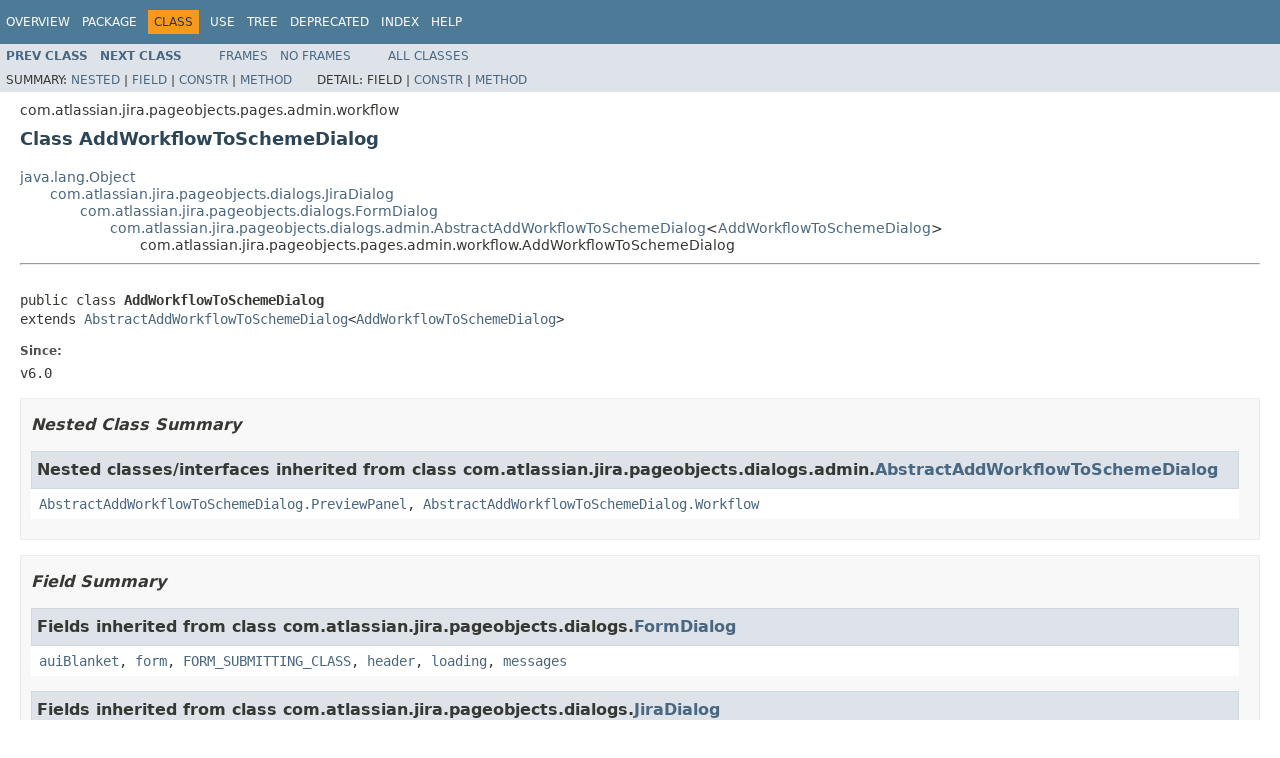

--- FILE ---
content_type: text/html
request_url: https://docs.atlassian.com/software/jira/docs/api/7.10.0/com/atlassian/jira/pageobjects/pages/admin/workflow/AddWorkflowToSchemeDialog.html
body_size: 3784
content:
<!DOCTYPE HTML PUBLIC "-//W3C//DTD HTML 4.01 Transitional//EN" "http://www.w3.org/TR/html4/loose.dtd">
<!-- NewPage -->
<html lang="en">
<head>
<!-- Generated by javadoc (1.8.0_144) on Tue May 29 10:35:04 UTC 2018 -->
<meta http-equiv="Content-Type" content="text/html; charset=UTF-8">
<title>AddWorkflowToSchemeDialog (Atlassian JIRA - Server 7.10.0 API)</title>
<meta name="date" content="2018-05-29">
<link rel="stylesheet" type="text/css" href="../../../../../../../stylesheet.css" title="Style">
<script type="text/javascript" src="../../../../../../../script.js"></script>
   <script type="text/javascript" src="https://atl-global.atlassian.com/js/atl-global.min.js"></script>   <script class="optanon-category-2" type="text/plain">ace.analytics.Initializer.initWithPageAnalytics('BpJ1LB9DeVf9cx42UDsc5VCqZvJQ60dC');</script>   <style>     body .optanon-alert-box-wrapper 
     { 
       width: auto; 
       margin-right: 12px; 
     }   </style>   <script type="text/javascript" src="https://cdn.cookielaw.org/consent/141bbadf-8293-4d74-9552-81ec52e16c66.js"></script>   <script type="text/javascript">   window.addEventListener('load', function () { 
          const toggle = document.createElement('a'); 
          toggle.className = 'optanon-toggle-display'; 
          toggle.innerText = 'View cookie preferences'; 
          toggle.style.cursor = 'pointer';  
          if (document.getElementsByClassName('gc-documentation').length) { 
            toggle.style.marginBottom = '20px'; 
           toggle.style.marginLeft =  '30px'; 
            toggle.style.display = 'inline-block'; 
            const docContent = document.getElementById('doc-content'); 
            docContent.appendChild(toggle); 
          } else if (document.querySelectorAll('nav.wy-nav-side .wy-menu').length) { 
            const sideNavMenu = document.querySelectorAll('nav.wy-nav-side .wy-menu')[0].firstElementChild; 
            sideNavMenu.appendChild(toggle); 
          } else { 
            toggle.style.marginBottom = '20px'; 
            toggle.style.display = 'inline-block'; 
            document.body.appendChild(toggle); 
          } 
        }); 
   
   </script>   </head>
<body>
<script type="text/javascript"><!--
    try {
        if (location.href.indexOf('is-external=true') == -1) {
            parent.document.title="AddWorkflowToSchemeDialog (Atlassian JIRA - Server 7.10.0 API)";
        }
    }
    catch(err) {
    }
//-->
var methods = {"i0":10,"i1":10};
var tabs = {65535:["t0","All Methods"],2:["t2","Instance Methods"],8:["t4","Concrete Methods"]};
var altColor = "altColor";
var rowColor = "rowColor";
var tableTab = "tableTab";
var activeTableTab = "activeTableTab";
</script>
<noscript>
<div>JavaScript is disabled on your browser.</div>
</noscript>
<!-- ========= START OF TOP NAVBAR ======= -->
<div class="topNav"><a name="navbar.top">
<!--   -->
</a>
<div class="skipNav"><a href="#skip.navbar.top" title="Skip navigation links">Skip navigation links</a></div>
<a name="navbar.top.firstrow">
<!--   -->
</a>
<ul class="navList" title="Navigation">
<li><a href="../../../../../../../overview-summary.html">Overview</a></li>
<li><a href="package-summary.html">Package</a></li>
<li class="navBarCell1Rev">Class</li>
<li><a href="class-use/AddWorkflowToSchemeDialog.html">Use</a></li>
<li><a href="package-tree.html">Tree</a></li>
<li><a href="../../../../../../../deprecated-list.html">Deprecated</a></li>
<li><a href="../../../../../../../index-all.html">Index</a></li>
<li><a href="../../../../../../../help-doc.html">Help</a></li>
</ul>
</div>
<div class="subNav">
<ul class="navList">
<li><a href="../../../../../../../com/atlassian/jira/pageobjects/pages/admin/workflow/AddWorkflowDialog.html" title="class in com.atlassian.jira.pageobjects.pages.admin.workflow"><span class="typeNameLink">Prev&nbsp;Class</span></a></li>
<li><a href="../../../../../../../com/atlassian/jira/pageobjects/pages/admin/workflow/AddWorkflowTransitionFunctionParamsPage.html" title="class in com.atlassian.jira.pageobjects.pages.admin.workflow"><span class="typeNameLink">Next&nbsp;Class</span></a></li>
</ul>
<ul class="navList">
<li><a href="../../../../../../../index.html?com/atlassian/jira/pageobjects/pages/admin/workflow/AddWorkflowToSchemeDialog.html" target="_top">Frames</a></li>
<li><a href="AddWorkflowToSchemeDialog.html" target="_top">No&nbsp;Frames</a></li>
</ul>
<ul class="navList" id="allclasses_navbar_top">
<li><a href="../../../../../../../allclasses-noframe.html">All&nbsp;Classes</a></li>
</ul>
<div>
<script type="text/javascript"><!--
  allClassesLink = document.getElementById("allclasses_navbar_top");
  if(window==top) {
    allClassesLink.style.display = "block";
  }
  else {
    allClassesLink.style.display = "none";
  }
  //-->
</script>
</div>
<div>
<ul class="subNavList">
<li>Summary:&nbsp;</li>
<li><a href="#nested.classes.inherited.from.class.com.atlassian.jira.pageobjects.dialogs.admin.AbstractAddWorkflowToSchemeDialog">Nested</a>&nbsp;|&nbsp;</li>
<li><a href="#fields.inherited.from.class.com.atlassian.jira.pageobjects.dialogs.FormDialog">Field</a>&nbsp;|&nbsp;</li>
<li><a href="#constructor.summary">Constr</a>&nbsp;|&nbsp;</li>
<li><a href="#method.summary">Method</a></li>
</ul>
<ul class="subNavList">
<li>Detail:&nbsp;</li>
<li>Field&nbsp;|&nbsp;</li>
<li><a href="#constructor.detail">Constr</a>&nbsp;|&nbsp;</li>
<li><a href="#method.detail">Method</a></li>
</ul>
</div>
<a name="skip.navbar.top">
<!--   -->
</a></div>
<!-- ========= END OF TOP NAVBAR ========= -->
<!-- ======== START OF CLASS DATA ======== -->
<div class="header">
<div class="subTitle">com.atlassian.jira.pageobjects.pages.admin.workflow</div>
<h2 title="Class AddWorkflowToSchemeDialog" class="title">Class AddWorkflowToSchemeDialog</h2>
</div>
<div class="contentContainer">
<ul class="inheritance">
<li><a href="http://download.oracle.com/javase/7/docs/api/java/lang/Object.html?is-external=true" title="class or interface in java.lang">java.lang.Object</a></li>
<li>
<ul class="inheritance">
<li><a href="../../../../../../../com/atlassian/jira/pageobjects/dialogs/JiraDialog.html" title="class in com.atlassian.jira.pageobjects.dialogs">com.atlassian.jira.pageobjects.dialogs.JiraDialog</a></li>
<li>
<ul class="inheritance">
<li><a href="../../../../../../../com/atlassian/jira/pageobjects/dialogs/FormDialog.html" title="class in com.atlassian.jira.pageobjects.dialogs">com.atlassian.jira.pageobjects.dialogs.FormDialog</a></li>
<li>
<ul class="inheritance">
<li><a href="../../../../../../../com/atlassian/jira/pageobjects/dialogs/admin/AbstractAddWorkflowToSchemeDialog.html" title="class in com.atlassian.jira.pageobjects.dialogs.admin">com.atlassian.jira.pageobjects.dialogs.admin.AbstractAddWorkflowToSchemeDialog</a>&lt;<a href="../../../../../../../com/atlassian/jira/pageobjects/pages/admin/workflow/AddWorkflowToSchemeDialog.html" title="class in com.atlassian.jira.pageobjects.pages.admin.workflow">AddWorkflowToSchemeDialog</a>&gt;</li>
<li>
<ul class="inheritance">
<li>com.atlassian.jira.pageobjects.pages.admin.workflow.AddWorkflowToSchemeDialog</li>
</ul>
</li>
</ul>
</li>
</ul>
</li>
</ul>
</li>
</ul>
<div class="description">
<ul class="blockList">
<li class="blockList">
<hr>
<br>
<pre>public class <span class="typeNameLabel">AddWorkflowToSchemeDialog</span>
extends <a href="../../../../../../../com/atlassian/jira/pageobjects/dialogs/admin/AbstractAddWorkflowToSchemeDialog.html" title="class in com.atlassian.jira.pageobjects.dialogs.admin">AbstractAddWorkflowToSchemeDialog</a>&lt;<a href="../../../../../../../com/atlassian/jira/pageobjects/pages/admin/workflow/AddWorkflowToSchemeDialog.html" title="class in com.atlassian.jira.pageobjects.pages.admin.workflow">AddWorkflowToSchemeDialog</a>&gt;</pre>
<dl>
<dt><span class="simpleTagLabel">Since:</span></dt>
<dd>v6.0</dd>
</dl>
</li>
</ul>
</div>
<div class="summary">
<ul class="blockList">
<li class="blockList">
<!-- ======== NESTED CLASS SUMMARY ======== -->
<ul class="blockList">
<li class="blockList"><a name="nested.class.summary">
<!--   -->
</a>
<h3>Nested Class Summary</h3>
<ul class="blockList">
<li class="blockList"><a name="nested.classes.inherited.from.class.com.atlassian.jira.pageobjects.dialogs.admin.AbstractAddWorkflowToSchemeDialog">
<!--   -->
</a>
<h3>Nested classes/interfaces inherited from class&nbsp;com.atlassian.jira.pageobjects.dialogs.admin.<a href="../../../../../../../com/atlassian/jira/pageobjects/dialogs/admin/AbstractAddWorkflowToSchemeDialog.html" title="class in com.atlassian.jira.pageobjects.dialogs.admin">AbstractAddWorkflowToSchemeDialog</a></h3>
<code><a href="../../../../../../../com/atlassian/jira/pageobjects/dialogs/admin/AbstractAddWorkflowToSchemeDialog.PreviewPanel.html" title="class in com.atlassian.jira.pageobjects.dialogs.admin">AbstractAddWorkflowToSchemeDialog.PreviewPanel</a>, <a href="../../../../../../../com/atlassian/jira/pageobjects/dialogs/admin/AbstractAddWorkflowToSchemeDialog.Workflow.html" title="class in com.atlassian.jira.pageobjects.dialogs.admin">AbstractAddWorkflowToSchemeDialog.Workflow</a></code></li>
</ul>
</li>
</ul>
<!-- =========== FIELD SUMMARY =========== -->
<ul class="blockList">
<li class="blockList"><a name="field.summary">
<!--   -->
</a>
<h3>Field Summary</h3>
<ul class="blockList">
<li class="blockList"><a name="fields.inherited.from.class.com.atlassian.jira.pageobjects.dialogs.FormDialog">
<!--   -->
</a>
<h3>Fields inherited from class&nbsp;com.atlassian.jira.pageobjects.dialogs.<a href="../../../../../../../com/atlassian/jira/pageobjects/dialogs/FormDialog.html" title="class in com.atlassian.jira.pageobjects.dialogs">FormDialog</a></h3>
<code><a href="../../../../../../../com/atlassian/jira/pageobjects/dialogs/FormDialog.html#auiBlanket">auiBlanket</a>, <a href="../../../../../../../com/atlassian/jira/pageobjects/dialogs/FormDialog.html#form">form</a>, <a href="../../../../../../../com/atlassian/jira/pageobjects/dialogs/FormDialog.html#FORM_SUBMITTING_CLASS">FORM_SUBMITTING_CLASS</a>, <a href="../../../../../../../com/atlassian/jira/pageobjects/dialogs/FormDialog.html#header">header</a>, <a href="../../../../../../../com/atlassian/jira/pageobjects/dialogs/FormDialog.html#loading">loading</a>, <a href="../../../../../../../com/atlassian/jira/pageobjects/dialogs/FormDialog.html#messages">messages</a></code></li>
</ul>
<ul class="blockList">
<li class="blockList"><a name="fields.inherited.from.class.com.atlassian.jira.pageobjects.dialogs.JiraDialog">
<!--   -->
</a>
<h3>Fields inherited from class&nbsp;com.atlassian.jira.pageobjects.dialogs.<a href="../../../../../../../com/atlassian/jira/pageobjects/dialogs/JiraDialog.html" title="class in com.atlassian.jira.pageobjects.dialogs">JiraDialog</a></h3>
<code><a href="../../../../../../../com/atlassian/jira/pageobjects/dialogs/JiraDialog.html#binder">binder</a>, <a href="../../../../../../../com/atlassian/jira/pageobjects/dialogs/JiraDialog.html#CONTENT_AREA_CLASS">CONTENT_AREA_CLASS</a>, <a href="../../../../../../../com/atlassian/jira/pageobjects/dialogs/JiraDialog.html#CONTENT_READY_CLASS">CONTENT_READY_CLASS</a>, <a href="../../../../../../../com/atlassian/jira/pageobjects/dialogs/JiraDialog.html#DIALOG_CLASS">DIALOG_CLASS</a>, <a href="../../../../../../../com/atlassian/jira/pageobjects/dialogs/JiraDialog.html#DIALOG_OPEN_CLASS">DIALOG_OPEN_CLASS</a>, <a href="../../../../../../../com/atlassian/jira/pageobjects/dialogs/JiraDialog.html#driver">driver</a>, <a href="../../../../../../../com/atlassian/jira/pageobjects/dialogs/JiraDialog.html#extendedFinder">extendedFinder</a>, <a href="../../../../../../../com/atlassian/jira/pageobjects/dialogs/JiraDialog.html#HEADING_AREA_CLASS">HEADING_AREA_CLASS</a>, <a href="../../../../../../../com/atlassian/jira/pageobjects/dialogs/JiraDialog.html#id">id</a>, <a href="../../../../../../../com/atlassian/jira/pageobjects/dialogs/JiraDialog.html#locator">locator</a>, <a href="../../../../../../../com/atlassian/jira/pageobjects/dialogs/JiraDialog.html#queryFactory">queryFactory</a></code></li>
</ul>
</li>
</ul>
<!-- ======== CONSTRUCTOR SUMMARY ======== -->
<ul class="blockList">
<li class="blockList"><a name="constructor.summary">
<!--   -->
</a>
<h3>Constructor Summary</h3>
<table class="memberSummary" border="0" cellpadding="3" cellspacing="0" summary="Constructor Summary table, listing constructors, and an explanation">
<caption><span>Constructors</span><span class="tabEnd">&nbsp;</span></caption>
<tr>
<th class="colOne" scope="col">Constructor and Description</th>
</tr>
<tr class="altColor">
<td class="colOne"><code><span class="memberNameLink"><a href="../../../../../../../com/atlassian/jira/pageobjects/pages/admin/workflow/AddWorkflowToSchemeDialog.html#AddWorkflowToSchemeDialog-com.atlassian.jira.pageobjects.pages.admin.workflow.EditWorkflowScheme-">AddWorkflowToSchemeDialog</a></span>(<a href="../../../../../../../com/atlassian/jira/pageobjects/pages/admin/workflow/EditWorkflowScheme.html" title="class in com.atlassian.jira.pageobjects.pages.admin.workflow">EditWorkflowScheme</a>&nbsp;parentPage)</code>&nbsp;</td>
</tr>
</table>
</li>
</ul>
<!-- ========== METHOD SUMMARY =========== -->
<ul class="blockList">
<li class="blockList"><a name="method.summary">
<!--   -->
</a>
<h3>Method Summary</h3>
<table class="memberSummary" border="0" cellpadding="3" cellspacing="0" summary="Method Summary table, listing methods, and an explanation">
<caption><span id="t0" class="activeTableTab"><span>All Methods</span><span class="tabEnd">&nbsp;</span></span><span id="t2" class="tableTab"><span><a href="javascript:show(2);">Instance Methods</a></span><span class="tabEnd">&nbsp;</span></span><span id="t4" class="tableTab"><span><a href="javascript:show(8);">Concrete Methods</a></span><span class="tabEnd">&nbsp;</span></span></caption>
<tr>
<th class="colFirst" scope="col">Modifier and Type</th>
<th class="colLast" scope="col">Method and Description</th>
</tr>
<tr id="i0" class="altColor">
<td class="colFirst"><code>protected <a href="../../../../../../../com/atlassian/jira/pageobjects/pages/admin/workflow/AddWorkflowToSchemeDialog.html" title="class in com.atlassian.jira.pageobjects.pages.admin.workflow">AddWorkflowToSchemeDialog</a></code></td>
<td class="colLast"><code><span class="memberNameLink"><a href="../../../../../../../com/atlassian/jira/pageobjects/pages/admin/workflow/AddWorkflowToSchemeDialog.html#getThis--">getThis</a></span>()</code>&nbsp;</td>
</tr>
<tr id="i1" class="rowColor">
<td class="colFirst"><code><a href="../../../../../../../com/atlassian/jira/pageobjects/pages/admin/workflow/AssignWorkflowToSchemeDialog.html" title="class in com.atlassian.jira.pageobjects.pages.admin.workflow">AssignWorkflowToSchemeDialog</a></code></td>
<td class="colLast"><code><span class="memberNameLink"><a href="../../../../../../../com/atlassian/jira/pageobjects/pages/admin/workflow/AddWorkflowToSchemeDialog.html#next--">next</a></span>()</code>&nbsp;</td>
</tr>
</table>
<ul class="blockList">
<li class="blockList"><a name="methods.inherited.from.class.com.atlassian.jira.pageobjects.dialogs.admin.AbstractAddWorkflowToSchemeDialog">
<!--   -->
</a>
<h3>Methods inherited from class&nbsp;com.atlassian.jira.pageobjects.dialogs.admin.<a href="../../../../../../../com/atlassian/jira/pageobjects/dialogs/admin/AbstractAddWorkflowToSchemeDialog.html" title="class in com.atlassian.jira.pageobjects.dialogs.admin">AbstractAddWorkflowToSchemeDialog</a></h3>
<code><a href="../../../../../../../com/atlassian/jira/pageobjects/dialogs/admin/AbstractAddWorkflowToSchemeDialog.html#clickNext--">clickNext</a>, <a href="../../../../../../../com/atlassian/jira/pageobjects/dialogs/admin/AbstractAddWorkflowToSchemeDialog.html#getPreviewPanel--">getPreviewPanel</a>, <a href="../../../../../../../com/atlassian/jira/pageobjects/dialogs/admin/AbstractAddWorkflowToSchemeDialog.html#getWorkflowNames--">getWorkflowNames</a>, <a href="../../../../../../../com/atlassian/jira/pageobjects/dialogs/admin/AbstractAddWorkflowToSchemeDialog.html#getWorkflows--">getWorkflows</a>, <a href="../../../../../../../com/atlassian/jira/pageobjects/dialogs/admin/AbstractAddWorkflowToSchemeDialog.html#selectWorkflow-java.lang.String-">selectWorkflow</a></code></li>
</ul>
<ul class="blockList">
<li class="blockList"><a name="methods.inherited.from.class.com.atlassian.jira.pageobjects.dialogs.FormDialog">
<!--   -->
</a>
<h3>Methods inherited from class&nbsp;com.atlassian.jira.pageobjects.dialogs.<a href="../../../../../../../com/atlassian/jira/pageobjects/dialogs/FormDialog.html" title="class in com.atlassian.jira.pageobjects.dialogs">FormDialog</a></h3>
<code><a href="../../../../../../../com/atlassian/jira/pageobjects/dialogs/FormDialog.html#acceptDirtyFormWarning--">acceptDirtyFormWarning</a>, <a href="../../../../../../../com/atlassian/jira/pageobjects/dialogs/FormDialog.html#assertDialogClosed--">assertDialogClosed</a>, <a href="../../../../../../../com/atlassian/jira/pageobjects/dialogs/FormDialog.html#assertDialogOpen--">assertDialogOpen</a>, <a href="../../../../../../../com/atlassian/jira/pageobjects/dialogs/FormDialog.html#close--">close</a>, <a href="../../../../../../../com/atlassian/jira/pageobjects/dialogs/FormDialog.html#closeNoWait--">closeNoWait</a>, <a href="../../../../../../../com/atlassian/jira/pageobjects/dialogs/FormDialog.html#escape--">escape</a>, <a href="../../../../../../../com/atlassian/jira/pageobjects/dialogs/FormDialog.html#getAuiMessage--">getAuiMessage</a>, <a href="../../../../../../../com/atlassian/jira/pageobjects/dialogs/FormDialog.html#getFields--">getFields</a>, <a href="../../../../../../../com/atlassian/jira/pageobjects/dialogs/FormDialog.html#getFormErrorElements--">getFormErrorElements</a>, <a href="../../../../../../../com/atlassian/jira/pageobjects/dialogs/FormDialog.html#getFormErrorList--">getFormErrorList</a>, <a href="../../../../../../../com/atlassian/jira/pageobjects/dialogs/FormDialog.html#getFormErrors--">getFormErrors</a>, <a href="../../../../../../../com/atlassian/jira/pageobjects/dialogs/FormDialog.html#getTimedTitle--">getTimedTitle</a>, <a href="../../../../../../../com/atlassian/jira/pageobjects/dialogs/FormDialog.html#getTitle--">getTitle</a>, <a href="../../../../../../../com/atlassian/jira/pageobjects/dialogs/FormDialog.html#hasFormErrors--">hasFormErrors</a>, <a href="../../../../../../../com/atlassian/jira/pageobjects/dialogs/FormDialog.html#initAbstractDialog--">initAbstractDialog</a>, <a href="../../../../../../../com/atlassian/jira/pageobjects/dialogs/FormDialog.html#messages--">messages</a>, <a href="../../../../../../../com/atlassian/jira/pageobjects/dialogs/FormDialog.html#ready--">ready</a>, <a href="../../../../../../../com/atlassian/jira/pageobjects/dialogs/FormDialog.html#setElement-com.atlassian.pageobjects.elements.PageElement-java.lang.String-">setElement</a>, <a href="../../../../../../../com/atlassian/jira/pageobjects/dialogs/FormDialog.html#setField-java.lang.String-java.lang.String-">setField</a>, <a href="../../../../../../../com/atlassian/jira/pageobjects/dialogs/FormDialog.html#submit-org.openqa.selenium.By-">submit</a>, <a href="../../../../../../../com/atlassian/jira/pageobjects/dialogs/FormDialog.html#submit-com.atlassian.pageobjects.elements.PageElement-">submit</a>, <a href="../../../../../../../com/atlassian/jira/pageobjects/dialogs/FormDialog.html#submit-java.lang.String-">submit</a>, <a href="../../../../../../../com/atlassian/jira/pageobjects/dialogs/FormDialog.html#waitForFormErrors--">waitForFormErrors</a>, <a href="../../../../../../../com/atlassian/jira/pageobjects/dialogs/FormDialog.html#waitUntilClosed--">waitUntilClosed</a>, <a href="../../../../../../../com/atlassian/jira/pageobjects/dialogs/FormDialog.html#waitUntilHidden--">waitUntilHidden</a>, <a href="../../../../../../../com/atlassian/jira/pageobjects/dialogs/FormDialog.html#waitWhileSubmitting--">waitWhileSubmitting</a></code></li>
</ul>
<ul class="blockList">
<li class="blockList"><a name="methods.inherited.from.class.com.atlassian.jira.pageobjects.dialogs.JiraDialog">
<!--   -->
</a>
<h3>Methods inherited from class&nbsp;com.atlassian.jira.pageobjects.dialogs.<a href="../../../../../../../com/atlassian/jira/pageobjects/dialogs/JiraDialog.html" title="class in com.atlassian.jira.pageobjects.dialogs">JiraDialog</a></h3>
<code><a href="../../../../../../../com/atlassian/jira/pageobjects/dialogs/JiraDialog.html#find-org.openqa.selenium.By-">find</a>, <a href="../../../../../../../com/atlassian/jira/pageobjects/dialogs/JiraDialog.html#find-org.openqa.selenium.By-java.lang.Class-">find</a>, <a href="../../../../../../../com/atlassian/jira/pageobjects/dialogs/JiraDialog.html#findAll-org.openqa.selenium.By-">findAll</a>, <a href="../../../../../../../com/atlassian/jira/pageobjects/dialogs/JiraDialog.html#findAll-org.openqa.selenium.By-java.lang.Class-">findAll</a>, <a href="../../../../../../../com/atlassian/jira/pageobjects/dialogs/JiraDialog.html#getDialogElement--">getDialogElement</a>, <a href="../../../../../../../com/atlassian/jira/pageobjects/dialogs/JiraDialog.html#isClosed--">isClosed</a>, <a href="../../../../../../../com/atlassian/jira/pageobjects/dialogs/JiraDialog.html#isInDOM--">isInDOM</a>, <a href="../../../../../../../com/atlassian/jira/pageobjects/dialogs/JiraDialog.html#isOpen--">isOpen</a>, <a href="../../../../../../../com/atlassian/jira/pageobjects/dialogs/JiraDialog.html#waitUntilFinishedLoading--">waitUntilFinishedLoading</a></code></li>
</ul>
<ul class="blockList">
<li class="blockList"><a name="methods.inherited.from.class.java.lang.Object">
<!--   -->
</a>
<h3>Methods inherited from class&nbsp;java.lang.<a href="http://download.oracle.com/javase/7/docs/api/java/lang/Object.html?is-external=true" title="class or interface in java.lang">Object</a></h3>
<code><a href="http://download.oracle.com/javase/7/docs/api/java/lang/Object.html?is-external=true#clone--" title="class or interface in java.lang">clone</a>, <a href="http://download.oracle.com/javase/7/docs/api/java/lang/Object.html?is-external=true#equals-java.lang.Object-" title="class or interface in java.lang">equals</a>, <a href="http://download.oracle.com/javase/7/docs/api/java/lang/Object.html?is-external=true#finalize--" title="class or interface in java.lang">finalize</a>, <a href="http://download.oracle.com/javase/7/docs/api/java/lang/Object.html?is-external=true#getClass--" title="class or interface in java.lang">getClass</a>, <a href="http://download.oracle.com/javase/7/docs/api/java/lang/Object.html?is-external=true#hashCode--" title="class or interface in java.lang">hashCode</a>, <a href="http://download.oracle.com/javase/7/docs/api/java/lang/Object.html?is-external=true#notify--" title="class or interface in java.lang">notify</a>, <a href="http://download.oracle.com/javase/7/docs/api/java/lang/Object.html?is-external=true#notifyAll--" title="class or interface in java.lang">notifyAll</a>, <a href="http://download.oracle.com/javase/7/docs/api/java/lang/Object.html?is-external=true#toString--" title="class or interface in java.lang">toString</a>, <a href="http://download.oracle.com/javase/7/docs/api/java/lang/Object.html?is-external=true#wait--" title="class or interface in java.lang">wait</a>, <a href="http://download.oracle.com/javase/7/docs/api/java/lang/Object.html?is-external=true#wait-long-" title="class or interface in java.lang">wait</a>, <a href="http://download.oracle.com/javase/7/docs/api/java/lang/Object.html?is-external=true#wait-long-int-" title="class or interface in java.lang">wait</a></code></li>
</ul>
</li>
</ul>
</li>
</ul>
</div>
<div class="details">
<ul class="blockList">
<li class="blockList">
<!-- ========= CONSTRUCTOR DETAIL ======== -->
<ul class="blockList">
<li class="blockList"><a name="constructor.detail">
<!--   -->
</a>
<h3>Constructor Detail</h3>
<a name="AddWorkflowToSchemeDialog-com.atlassian.jira.pageobjects.pages.admin.workflow.EditWorkflowScheme-">
<!--   -->
</a>
<ul class="blockListLast">
<li class="blockList">
<h4>AddWorkflowToSchemeDialog</h4>
<pre>public&nbsp;AddWorkflowToSchemeDialog(<a href="../../../../../../../com/atlassian/jira/pageobjects/pages/admin/workflow/EditWorkflowScheme.html" title="class in com.atlassian.jira.pageobjects.pages.admin.workflow">EditWorkflowScheme</a>&nbsp;parentPage)</pre>
</li>
</ul>
</li>
</ul>
<!-- ============ METHOD DETAIL ========== -->
<ul class="blockList">
<li class="blockList"><a name="method.detail">
<!--   -->
</a>
<h3>Method Detail</h3>
<a name="getThis--">
<!--   -->
</a>
<ul class="blockList">
<li class="blockList">
<h4>getThis</h4>
<pre>protected&nbsp;<a href="../../../../../../../com/atlassian/jira/pageobjects/pages/admin/workflow/AddWorkflowToSchemeDialog.html" title="class in com.atlassian.jira.pageobjects.pages.admin.workflow">AddWorkflowToSchemeDialog</a>&nbsp;getThis()</pre>
<dl>
<dt><span class="overrideSpecifyLabel">Specified by:</span></dt>
<dd><code><a href="../../../../../../../com/atlassian/jira/pageobjects/dialogs/admin/AbstractAddWorkflowToSchemeDialog.html#getThis--">getThis</a></code>&nbsp;in class&nbsp;<code><a href="../../../../../../../com/atlassian/jira/pageobjects/dialogs/admin/AbstractAddWorkflowToSchemeDialog.html" title="class in com.atlassian.jira.pageobjects.dialogs.admin">AbstractAddWorkflowToSchemeDialog</a>&lt;<a href="../../../../../../../com/atlassian/jira/pageobjects/pages/admin/workflow/AddWorkflowToSchemeDialog.html" title="class in com.atlassian.jira.pageobjects.pages.admin.workflow">AddWorkflowToSchemeDialog</a>&gt;</code></dd>
</dl>
</li>
</ul>
<a name="next--">
<!--   -->
</a>
<ul class="blockListLast">
<li class="blockList">
<h4>next</h4>
<pre>public&nbsp;<a href="../../../../../../../com/atlassian/jira/pageobjects/pages/admin/workflow/AssignWorkflowToSchemeDialog.html" title="class in com.atlassian.jira.pageobjects.pages.admin.workflow">AssignWorkflowToSchemeDialog</a>&nbsp;next()</pre>
</li>
</ul>
</li>
</ul>
</li>
</ul>
</div>
</div>
<!-- ========= END OF CLASS DATA ========= -->
<!-- ======= START OF BOTTOM NAVBAR ====== -->
<div class="bottomNav"><a name="navbar.bottom">
<!--   -->
</a>
<div class="skipNav"><a href="#skip.navbar.bottom" title="Skip navigation links">Skip navigation links</a></div>
<a name="navbar.bottom.firstrow">
<!--   -->
</a>
<ul class="navList" title="Navigation">
<li><a href="../../../../../../../overview-summary.html">Overview</a></li>
<li><a href="package-summary.html">Package</a></li>
<li class="navBarCell1Rev">Class</li>
<li><a href="class-use/AddWorkflowToSchemeDialog.html">Use</a></li>
<li><a href="package-tree.html">Tree</a></li>
<li><a href="../../../../../../../deprecated-list.html">Deprecated</a></li>
<li><a href="../../../../../../../index-all.html">Index</a></li>
<li><a href="../../../../../../../help-doc.html">Help</a></li>
</ul>
</div>
<div class="subNav">
<ul class="navList">
<li><a href="../../../../../../../com/atlassian/jira/pageobjects/pages/admin/workflow/AddWorkflowDialog.html" title="class in com.atlassian.jira.pageobjects.pages.admin.workflow"><span class="typeNameLink">Prev&nbsp;Class</span></a></li>
<li><a href="../../../../../../../com/atlassian/jira/pageobjects/pages/admin/workflow/AddWorkflowTransitionFunctionParamsPage.html" title="class in com.atlassian.jira.pageobjects.pages.admin.workflow"><span class="typeNameLink">Next&nbsp;Class</span></a></li>
</ul>
<ul class="navList">
<li><a href="../../../../../../../index.html?com/atlassian/jira/pageobjects/pages/admin/workflow/AddWorkflowToSchemeDialog.html" target="_top">Frames</a></li>
<li><a href="AddWorkflowToSchemeDialog.html" target="_top">No&nbsp;Frames</a></li>
</ul>
<ul class="navList" id="allclasses_navbar_bottom">
<li><a href="../../../../../../../allclasses-noframe.html">All&nbsp;Classes</a></li>
</ul>
<div>
<script type="text/javascript"><!--
  allClassesLink = document.getElementById("allclasses_navbar_bottom");
  if(window==top) {
    allClassesLink.style.display = "block";
  }
  else {
    allClassesLink.style.display = "none";
  }
  //-->
</script>
</div>
<div>
<ul class="subNavList">
<li>Summary:&nbsp;</li>
<li><a href="#nested.classes.inherited.from.class.com.atlassian.jira.pageobjects.dialogs.admin.AbstractAddWorkflowToSchemeDialog">Nested</a>&nbsp;|&nbsp;</li>
<li><a href="#fields.inherited.from.class.com.atlassian.jira.pageobjects.dialogs.FormDialog">Field</a>&nbsp;|&nbsp;</li>
<li><a href="#constructor.summary">Constr</a>&nbsp;|&nbsp;</li>
<li><a href="#method.summary">Method</a></li>
</ul>
<ul class="subNavList">
<li>Detail:&nbsp;</li>
<li>Field&nbsp;|&nbsp;</li>
<li><a href="#constructor.detail">Constr</a>&nbsp;|&nbsp;</li>
<li><a href="#method.detail">Method</a></li>
</ul>
</div>
<a name="skip.navbar.bottom">
<!--   -->
</a></div>
<!-- ======== END OF BOTTOM NAVBAR ======= -->
<p class="legalCopy"><small>Copyright &#169; 2002-2018 <a href="https://www.atlassian.com/">Atlassian</a>. All Rights Reserved.</small></p>
</body>
</html>


--- FILE ---
content_type: application/javascript
request_url: https://atl-global.atlassian.com/js/2.263.0/atl-global-2.263.0.min.js
body_size: 9099
content:
var ace=ace||{};ace.analytics=ace.analytics||{},ace.analytics.Initializer={autoTrack:function(){var e=ace.analytics.Statsig.getStringListValue("opted-in-sites")||[],a=ace.analytics.Statsig.getStringListValue("opted-in-all-sites")||[];window.location.host&&-1<e.indexOf(window.location.host)?(ace.analytics.Tracking.autoTrackButtons(!1),ace.analytics.Tracking.autoTrackLinks(!1),ace.analytics.Tracking.autoTrackVideos()):window.location.host&&-1<a.indexOf(window.location.host)&&(ace.analytics.Tracking.autoTrackButtons(!0),ace.analytics.Tracking.autoTrackLinks(!0),ace.analytics.Tracking.autoTrackVideos())},captureUTMs:function(){var e={"utm_sfdc-campaign_id":"",utm_campaign:"",utm_medium:"",utm_source:"",utm_content:"",utm_term:""},a=ace.analytics.Statsig.checkFeatureFlag("voltron-gups-data-in-analytics-wrapper");ace.analytics.utms=a?ace.mkt.Helpers.getUtmsFromGups(e):ace.mkt.Helpers.getUtms(e)},gaIntegration:function(){var e=ace.mkt.Helpers.emailAddressIsDetected(),a="/path-contained-email-address";"undefined"!=typeof ga&&(ga("require","linker"),ga("linker:autoLink",["atlassian.com","bitbucket.org","hipchat.com","attendease.com","get.atlassian.com","eegeventsite.secure.force.com","atlassian.swoogo.com"]),e)&&(ace.mkt.Helpers.urlContainsEmail(window.location.href)&&(ga("set","location",window.location.origin+a),ga("set","path",a)),ace.mkt.Helpers.urlContainsEmail(document.referrer))&&ga("set","referrer",ace.mkt.Helpers.hostnameFromUrl(document.referrer)+a)},globalCallReady:function(){"function"==typeof window.segmentPageReady?window.segmentPageReady():"function"==typeof window.analyticsPageReady&&window.analyticsPageReady(),"function"==typeof window.optimizelyReady&&window.optimizelyReady(),"function"==typeof window.metricsReady&&window.metricsReady()},init:function(e,a,t,n,i,c,o){ace.analytics.Metrics.loadTimestamp=c,ace.analytics.Gtm.initialize(e),ace.analytics.Initializer.captureUTMs(),"object"==typeof i&&null!==i||(i={}),"object"==typeof t&&null!==t||(t={}),ace.analytics.Initializer.isMarketingEvent(a="object"==typeof a&&null!==a?a:{}),ace.analytics.Initializer.initSource=e,window.ace.analytics.Tracking.pageViewOptions=t,ace.analytics.SegmentIO.initSegment(e,i),ace.mkt.Helpers.addActualUrl(a),!0===n&&ace.analytics.Tracking.pageView(null,null,a,t),ace.analytics.Initializer.autoTrack(),ace.analytics.Initializer.gaIntegration(),ace.analytics.SegmentIO.segmentDoReady(),ace.analytics.Initializer.initGAS(a),ace.analytics.Initializer.initSnowplow(),ace.analytics.SegmentIO.loadSegmentFlag||ace.analytics.Initializer.globalCallReady()},initGAS:function(e){ace.analytics.GASv3.loadGASFlag&&(e=e.gasv3Product||"marketing",ace.analytics.GASv3.loadGAS(e))},initSnowplow:function(){ace.analytics.Snowplow&&ace.analytics.Snowplow.loadSnowplowFlag&&ace.analytics.Snowplow.loadSnowplow()},initAnalytics:function(e,a){ace.analytics.Initializer.init(e,{},{},!1,a)},initWithPageAnalytics:function(e,a,t,n,i){ace.analytics.Initializer.init(e,a,t,!0,n,i)},setXID:function(e){ace.analytics.Tracking.xid=e},isMarketingEvent:function(e){ace.analytics.GASv3.loadGASFlag&&("boolean"!=typeof e.isMarketingEvent?ace.analytics.GASv3.isMarketingEvent=!0:ace.analytics.GASv3.isMarketingEvent=e.isMarketingEvent)}},(ace=ace||{}).analytics=ace.analytics||{},ace.analytics.Tracking=(()=>{var e=["www.atlassian.com","community.atlassian.com","confluence.atlassian.com","events.atlassian.com","blog.trello.com","trello.com","getsupport.atlassian.com","wac.stg.internal.atlassian.com","community.stg.atlassian.com","confluence.stg.internal.atlassian.com","trellis.coffee","getsupport.stg.internal.atlassian"];function a(){return 0<=e.indexOf(location&&location.href?new URL(location.href).hostname:"")}function i(){return"function"==typeof Promise&&(!window.OnetrustActiveGroups||window.OnetrustActiveGroups.match(",4,"))&&a()}function n(e,a,t){e&&"function"==typeof e.addEventListener?e.addEventListener("beforeunload",function(){ace.analytics.SegmentIO.sendTrackBeacon(a,t),ace.analytics.GASv3.sendUIBeacon(a,t)}):(ace.analytics.SegmentIO.sendTrackBeacon(a,t),ace.analytics.GASv3.sendUIBeacon(a,t))}function t(e,a){ace.analytics.SegmentIO.trackEvent(e,a),ace.analytics.GASv3.sendUIEvent(e,a),ace.analytics.Snowplow.trackSelfDescribingEvent(a),ace.analytics.Gtm.track(a,e)}function c(e,a,t,n){e.wrapperName="atl-global",ace.analytics.Tracking.destinationFlag&&(e.destinationFlag=ace.analytics.Tracking.destinationFlag),window.cmsPageVariant&&(e.cmsPageVariant=window.cmsPageVariant),ace.analytics.Gtm.page(a,t,e),ace.analytics.SegmentIO.trackPage(t,a,e,n),ace.analytics.GASv3.sendScreenEvent(a,e),ace.analytics.Snowplow.trackPageView(e)}function o(e){return e=r(e,ace.analytics.Identity.getMarketoId())}function r(e,a){"object"==typeof e&&null!==e||(t=e,e={},void 0!==t&&(e.data=t));var t=ace.mkt.Cookie.readCookie("login_user_detected"),t=(null!==t&&(e.loginUserDetected=t),ace.analytics.Tracking.bxpGatewayRequestId||(ace.analytics.Tracking.bxpGatewayRequestId=ace.mkt.Cookie.readCookie("bxp_gateway_request_id")),ace.analytics.Tracking.bxpGatewayRequestId&&(e.bxpGatewayRequestId=ace.analytics.Tracking.bxpGatewayRequestId),e.pageViewId=ace.analytics.Tracking.getPageViewId(),e.atlEventId=ace.mkt.Guid.guid(),e.atlJSVersion=ace.analytics.version||"1.0.0",e.browserLanguages=navigator.languages,e.category=e.category||("undefined"!==document.title?document.title.trim().replace(/\W+/g,"_"):""),e[ace.analytics.Cohort.ATL_COHORT]=ace.analytics.Cohort.readWriteAtlCohort(),ace.analytics.Optimizely.isDemandbaseAvailable()&&(e.demandbase=e.demandbase||ace.analytics.Optimizely.getDemandbase()),ace.analytics.Optimizely.isInitialized()&&(e.optimizelyCampaigns=ace.analytics.Optimizely.getCampaigns()),ace.analytics.utms);return t&&(e.campaign={name:t.utm_campaign,campaign:t.utm_campaign,"sfdc-campaign_id":t["utm_sfdc-campaign_id"],medium:t.utm_medium,source:t.utm_source,content:t.utm_content,term:t.utm_term}),e.clientSessionId=ace.analytics.Tracking.readWriteSessionCookie(),ace.analytics.Tracking.xid&&(e.atlXid=ace.analytics.Tracking.xid),e.marketoId=a||"",e}function s(e,a,t){var n={label:a,href:t},i=["eventContainer","eventColumn","eventComponent","uuid","event","inputValue","parentLabel","label","labelEnglish","productKey","productVersion","productEdition","productPlatform","schemaVersion"];if(e){var c,o,r=[];for(c in e)"track-event"!==c&&e.hasOwnProperty(c)&&(i.includes(c)?n[c]=e[c]:((o={})[c]=e[c],r.push(o)));return n.dataSet=r,n}}function l(e){try{"INPUT"===e.target.tagName?a=""!==e.target.value?e.target.value:e.target.textContent:""===(a=""===(a=""===(a=""===(a=e.target.textContent)?e.target.parentNode.textContent:a)?e.target.title:a)?e.target["aria-label"]:a)&&(a=e.target.className),t=e.target.href||"",n=e.target.getAttribute("data-track-event")||e.currentTarget.getAttribute("data-track-event")||"Clicked-Auto-CTA";var a,t,n,i=void 0!==a?a.toLowerCase().trim().replace(/ /g,"-"):"",c=s(e.target.dataset,i,t);ace.analytics.Tracking.trackEvent(n,c)}catch(e){"undefined"!=typeof Bugsnag&&Bugsnag.notifyException(e),ace.mkt.Helpers.sendWrapperLoadError("Error auto-tracking click event")}}function d(e,a){try{var t=(void 0!==e.className?e:e.parentNode).className,n=void 0!==e.textContent?e.textContent:"",i=void 0!==document.title?document.title.replace(/\W+/g,"_").trim():"";ace.analytics.Tracking.trackEvent(a,{className:t,category:i,label:n,_sio:ace.mkt.Cookie.readCookie("_sio")||"",_atl_path:ace.mkt.Cookie.readCookie("__atl_path")||""})}catch(e){"undefined"!=typeof Bugsnag&&Bugsnag.notifyException(e),ace.mkt.Helpers.sendWrapperLoadError("Error auto-tracking video event")}}function u(e){return e.classList.contains("doNotAutoTrack")}return{autoTrackButtons:function(e){try{for(var a=e?"button, input[type='submit'], input[type='button']":"button, input[type='submit']",t=document.querySelectorAll(a),n=0;n<t.length;n++)u(t[n])||t[n].addEventListener("click",l)}catch(e){"undefined"!=typeof Bugsnag&&Bugsnag.notifyException(e),ace.mkt.Helpers.sendWrapperLoadError("Error auto-tracking button event")}},autoTrackLinks:function(e){try{for(var a=[],t=e?"a, .external-link":"a[class*='button'], a[class*='btn'], .external-link",n=document.querySelectorAll(t),i=0;i<n.length;i++){var c=n[i];(e||50<=c.offsetWidth||-1!==c.className.indexOf("cta")||-1!==c.className.indexOf("external-link"))&&a.push(c)}for(var o=0;o<a.length;o++)u(a[o])||a[o].addEventListener("click",l)}catch(e){"undefined"!=typeof Bugsnag&&Bugsnag.notifyException(e),ace.mkt.Helpers.sendWrapperLoadError("Error auto-tracking link event")}},autoTrackVideos:function(){try{for(var e=document.querySelectorAll("div[class*='videoPlayButton'], .video-link, .video_link, .customer-story-video-link"),a=document.querySelectorAll("div[class='overlay'], .modal.video .close"),t=function(){d(this,"Opened Video")},n=function(){d(this,"Closed Video")},i=0;i<e.length;i++)e[i].addEventListener("click",t);for(var c=0;c<a.length;c++)a[c].addEventListener("click",n)}catch(e){"undefined"!=typeof Bugsnag&&Bugsnag.notifyException(e),ace.mkt.Helpers.sendWrapperLoadError("Error auto-tracking video event")}},enrichEventData:o,enrichEventDataPromise:function(t){return new Promise(function(a,e){ace.analytics.Identity.getMarketoIdPromise().then(function(e){r(t,e),a(t)})})},logError:function(e,a,t,n){var i=ace.analytics.SegmentIO.getAnonymousId();ace.mkt.Helpers.logEvent(e,i,"atl-globalError",{error:a,data:t},n)},trackEvent:function(a,e){i()?ace.analytics.Tracking.enrichEventDataPromise(e).then(function(e){t(a,e)}):(e=ace.analytics.Tracking.enrichEventData(e),t(a,e))},sendGasV3TrackEvent:function(e,a,t,n,i){ace.analytics.GASv3.sendTrackEvent(e,a,t,n,i)},trackUnloadEvent:function(a,e,t){i()?ace.analytics.Tracking.enrichEventDataPromise(e).then(function(e){n(t,a,e)}):(e=ace.analytics.Tracking.enrichEventData(e),n(t,a,e))},pageView:function(a,t,e,n){"object"==typeof t&&void 0===e&&(e=t,t=a,a=null),i()?ace.analytics.Tracking.enrichEventDataPromise(e).then(function(e){c(e,t,a,n)}):c(e=o(e),t,a,n)},getPageViewId:function(){return ace.analytics.Tracking.pageViewId||(ace.analytics.Tracking.pageViewId=ace.mkt.Guid.guid()),ace.analytics.Tracking.pageViewId},readWriteSessionCookie:function(){var e=ace.mkt.Cookie.readCookie("atl_session")||Math.guid();return ace.mkt.Cookie.writeCookieInSeconds&&ace.mkt.Cookie.writeCookieInSeconds("atl_session",e,1800),e},sendGasV3OperationalEvent:function(e,a,t,n,i){ace.analytics.GASv3.sendOperationalEvent(e,a,t,n,i)},buildTrackEventProperties:s}})(),(ace=ace||{}).analytics=ace.analytics||{},ace.analytics.Identity=(()=>{var i="seg_xid",c={},o="_mkto_trk",e=["trello","blog_trello_production","blog_trello_staging","info_trello_production","info_trello_staging"],a=["trello.com","trellis.coffee"];return{autoIdentify:function(){var e=ace.mkt.Helpers.emailAddressIsDetected(),a=ace.analytics.Identity.getAtlassianUserId(),t=ace.mkt.Cookie.readCookie(i);e&&(ace.analytics.Tracking.pageViewOptions.integrations={All:!1,"Google Analytics":!0},ace.mkt.Helpers.urlContainsEmail(window.location.href)&&ace.mkt.Helpers.addCleanedUrlAndPaths(c),ace.mkt.Helpers.urlContainsEmail(document.referrer))&&ace.mkt.Helpers.addCleanedReferrer(c);try{var n=decodeURIComponent(ace.mkt.Cookie.readCookie("optimizelyBuckets"));"null"!==n&&(c.optimizelyBuckets=JSON.parse(n))}catch(e){"undefined"!=typeof Bugsnag&&Bugsnag.notifyException(e,"error reading optimizelyBuckets cookie value"),ace.mkt.Helpers.sendWrapperLoadError("Error reading optimizelyBuckets cookie")}try{c.anonymous_id=ace.analytics.SegmentIO.getAnonymousId()}catch(e){"undefined"!=typeof Bugsnag&&Bugsnag.notifyException(e,"error reading window.analytics.user().anonymousId() in identify"),ace.mkt.Helpers.sendWrapperLoadError("Error reading segment anonymousId")}try{c[ace.analytics.Cohort.ATL_COHORT]=ace.analytics.Cohort.readWriteAtlCohort()}catch(e){"undefined"!=typeof Bugsnag&&Bugsnag.notifyException(e,"error reading or writing cohort in ace.analytics.Cohort.readWriteAtlCohort() in identify"),ace.mkt.Helpers.sendWrapperLoadError("Error read / writing atlCohort cookie")}(a||t)&&ace.analytics.Identity.identify(a,c)},identify:function(e,a){e=void 0!==e&&"null"!==e&&e,a=a&&"object"==typeof a?a:{};var t=ace.mkt.Cookie.readCookie(i);if(e&&(ace.analytics.Identity.segmentIdentify?ace.analytics.Identity.segmentIdentify(e,a,ace.analytics.Tracking.pageViewOptions):window.analytics.identify(e,a,ace.analytics.Tracking.pageViewOptions)),e||t){t=e,e=a;e.atlassian_id=t,e.optimizely_end_user_id=ace.analytics.Optimizely.getVisitorId(),e.atlJSVersion=ace.analytics.version||"1.0.0";try{e.ga_clientid=ace.mkt.Cookie.readCookie("_ga")}catch(e){"undefined"!=typeof Bugsnag&&Bugsnag.notifyException(e),ace.mkt.Helpers.sendWrapperLoadError("Error reading _ga cookie")}ace.analytics.Tracking.segmentTrack?ace.analytics.Tracking.segmentTrack("known_identifiers",e,ace.analytics.Tracking.pageViewOptions):window.analytics.track("known_identifiers",e,ace.analytics.Tracking.pageViewOptions)}},getUserId:function(){return ace.analytics.Identity.isTrelloWriteKey()?ace.analytics.Identity.getTrelloUserId():ace.analytics.Identity.getAtlassianUserId()},getAtlassianUserId:function(){var e=ace.mkt.Cookie.readCookie("__aid_user_id");return e?decodeURIComponent(e):null},getTrelloUserId:function(){try{var e=location.href?new URL(location.href):null;if(e&&(-1!==e.hostname.indexOf("trello.com")||-1!==e.hostname.indexOf("trellis.coffee"))){var a=ace.mkt.Cookie.readCookie("token");if(a)return decodeURIComponent(a).split("/")[0]}}catch(e){ace.mkt.Helpers.sendWrapperLoadError("Error reading Trello userId")}return null},getMarketoId:function(){var e=ace.mkt.Cookie.readCookie(o);return e?decodeURIComponent(e):null},getMarketoIdPromise:function(){return new Promise(function(e,a){!function e(a,t,n,i){var c=ace.mkt.Cookie.readCookie(o);c?n(decodeURIComponent(c)):t<=(a+=500)?(ace.mkt.Helpers.sendWrapperLoadError("getMarketoIdPromise error"),n("")):setTimeout(function(){e(a,t,n,i)},500)}(0,5e3,e,a)})},getUserType:function(){return ace.analytics.Identity.isTrelloWriteKey()?ace.analytics.GASv3.defaultClient.userType.TRELLO:ace.analytics.GASv3.defaultClient.userType.ATLASSIAN_ACCOUNT},isTrelloWriteKey:function(){return 0<=e.indexOf(ace.analytics.Initializer.initSource)},isReferrerTrello:function(){var e;return!!document.referrer&&(e=new URL(document.referrer),0<=a.indexOf(e.hostname))}}})(),(ace=ace||{}).analytics=ace.analytics||{},ace.analytics.GASv3=(()=>{var r=["atlCohort","featureFlags"],n="atlUserHash",a=/^[1-9]\.\d{3}\.[0-9]$/,t=/^[1-9]\.\d{2}\.[0-9]$/;function i(e){return!(!a.test(e)&&!t.test(e)&&null!=e)}function s(e){var a=!1,t="";return e.eventContainer&&(t=e.eventContainer.split(" ")[0],a=!0),e.eventColumn&&(t+=e.eventColumn.split(" ")[0],a=!0),t=a?t:"none"}function c(){window.ace.analytics.GASv3.methodQueue||(window.ace.analytics.GASv3.methodQueue=[]);var e=Array.prototype.slice.call(arguments);window.ace.analytics.GASv3.methodQueue.unshift({method:e.shift(),args:e})}function o(){if(window.ace.analytics.GASv3.methodQueue)for(var e=window.ace.analytics.GASv3.methodQueue.length-1;0<=e;e--){var a=window.ace.analytics.GASv3.methodQueue[e].method,t=window.ace.analytics.GASv3.methodQueue[e].args;window.ace.analytics.GASv3[a].apply(window.ace.analytics.GASv3,t),window.ace.analytics.GASv3.methodQueue.splice(e,1)}}return{getUserIdentifiers:function(){return{anonymousId:ace.analytics.GASv3.getAnonymousId(),atlassianAccountId:ace.analytics.Identity.getAtlassianUserId(),crossDomainId:ace.analytics.Tracking.xid,optimizelyEndUserId:ace.analytics.Optimizely.getVisitorId(),trelloUserId:ace.analytics.Identity.getTrelloUserId()}},enrichEventData:function(a){if(!ace.analytics.GASv3.loadGASFlag)return a;"object"==typeof a&&null!==a||(t=a,a={},void 0!==t&&(a.data=t));var t,n=JSON.parse(JSON.stringify(a));n.writeKey=ace.analytics.Initializer.initSource,n.isMarketingEvent=ace.analytics.GASv3.isMarketingEvent;try{Object.keys(n).forEach(function(e){n[e]&&"object"==typeof n[e]&&!Array.isArray(n[e])&&-1===r.indexOf(e)&&(n[e]=JSON.stringify(n[e]))});var i=ace.analytics.GASv3.getLocation(),e=i?new URL(ace.mkt.Helpers.maskURL(i)):null,c=document.referrer?new URL(ace.mkt.Helpers.maskURL(document.referrer)):null,o=ace.mkt.Helpers.maskURL(ace.mkt.Helpers.getCanonicalUrl());n.page_title=n.page_title||document.title||"",n.page_domain=e&&e.hostname||"",n.page_subdomain=e&&e.hostname||"",n.page_feature_flags=window.featureFlags&&Object.keys(window.featureFlags).length?JSON.stringify(window.featureFlags):"",n.page_referrer_domain=c&&c.hostname||"",n.page_referrer_subdomain=c&&c.hostname||"",ace.analytics.Identity.isReferrerTrello()?(n.page_canonical_url=e&&ace.mkt.TrelloUrlScrubber.scrubUrl(e.href,e.origin)||"",n.page_url=e&&ace.mkt.TrelloUrlScrubber.scrubUrl(e.href,e.origin)||"",n.page_path=e&&ace.mkt.TrelloUrlScrubber.scrubUrl(e.pathname,new URL(e.href).pathname)||"",n.page_url_parameters=e?ace.mkt.TrelloUrlScrubber.scrubUrl(e.search,""):"",n.page_url_params_json=e?JSON.stringify(ace.mkt.Helpers.queryString(ace.mkt.TrelloUrlScrubber.scrubUrl(e.search,new URL(e.origin).pathname))):"",n.page_referrer_url_params_json=c?JSON.stringify(ace.mkt.Helpers.queryString(ace.mkt.TrelloUrlScrubber.scrubUrl(c.search,new URL(c.origin).pathname))):"",n.page_referrer_path=c&&ace.mkt.TrelloUrlScrubber.scrubUrl(c.pathname,new URL(c.origin).pathname)||"",n.page_referrer_url=c&&c.origin+ace.mkt.TrelloUrlScrubber.scrubUrl(c.pathname,new URL(c.origin).pathname)||""):(n.page_canonical_url=o,n.page_url=e&&e.href||"",n.page_path=e&&e.pathname||"",n.page_url_parameters=e&&e.search||"",n.page_url_params_json=e?JSON.stringify(ace.mkt.Helpers.queryString(e.search)):"",n.page_referrer_url_params_json=c?JSON.stringify(ace.mkt.Helpers.queryString(c.search)):"",n.page_referrer_path=c&&c.pathname||"",n.page_referrer_url=c&&c.href||""),n.cookiesEnabled=window.navigator?window.navigator.cookieEnabled:"unknown",n.activeGroups=window.OnetrustActiveGroups||""}catch(e){i={error:e.message,href:location?location.href:"no location",referrer:document?document.referrer?(t=document.referrer,ace.analytics.Identity.isReferrerTrello()?(a=new URL(t)).hostname+ace.mkt.TrelloUrlScrubber.scrubUrl(a.pathname,""):t):"no referrer":"no document"};ace.mkt.Helpers.sendWrapperLoadError("GASv3 enrichEventData error",JSON.stringify(i))}return ace.analytics.Identity.isTrelloWriteKey()&&(n.domainUserId=ace.analytics.Snowplow.getSnowplowDuid()),n},getAnonymousId:function(){var e=ace.mkt.Cookie.readCookie("ajs_anonymous_id");return e||(e=ace.mkt.Guid.guid(),ace.mkt.Cookie.writeCookie("ajs_anonymous_id",encodeURIComponent('"'+e+'"')),e=ace.mkt.Cookie.readCookie("ajs_anonymous_id"))?decodeURIComponent(e).replace(/['"]+/g,""):null},loadGAS:function(i){var c=ace.analytics.Statsig.checkFeatureFlag("gasv3-legacy-url-flag");globalRequire.require([ace.analytics.version+"/gasv3/analytics-web-client.with-deps.amd.min",ace.analytics.version+"/xid/atl-xid"],function(e,a){var t=new a.XID(ace.mkt.Helpers.getEnvironment()),a=ace.mkt.Helpers.getScript(),n=e.envType.LOCAL;if(a&&a.source)switch(ace.mkt.Helpers.getEnvironment()){case ace.mkt.Helpers.ENVIRONMENT.LOCAL:n=e.envType.LOCAL;break;case ace.mkt.Helpers.ENVIRONMENT.DEV:n=e.envType.DEV;break;case ace.mkt.Helpers.ENVIRONMENT.STAGE:n=e.envType.STAGING;break;case ace.mkt.Helpers.ENVIRONMENT.PROD:n=e.envType.PROD}ace.analytics.GASv3.defaultClient=e,ace.analytics.GASv3.client=new e.default({env:n,product:i},{xidConsent:!0,xidPromiseFn:function(){return t.getXidCallbackForPromise()},useLegacyUrl:c});a=ace.analytics.Identity.getUserId();a&&ace.analytics.GASv3.client.setUserInfo(ace.analytics.Identity.getUserType(),a),o()},function(e){console.log(e)})},queueMethod:c,replayQueue:o,sendUIEvent:function(e,a,t){ace.analytics.GASv3.loadGASFlag&&((a=t?a:ace.analytics.GASv3.enrichEventData(a)).trackEventName=e,t=s(a),ace.analytics.GASv3.client?(i(a.atlJSVersion)||(a.atlJSVersion=ace.analytics.Statsig.getStringValue("atl-global-phased-roll-out")),ace.analytics.GASv3.client.sendUIEvent({action:a.event||"clicked",actionSubject:a.eventComponent||"component",actionSubjectId:a.actionSubjectId||null,source:t,attributes:a})):ace.analytics.GASv3.loadGASFlag&&c("sendUIEvent",e,a))},sendUIBeacon:function(e,a,t){if(ace.analytics.GASv3.loadGASFlag){(a=ace.analytics.GASv3.enrichEventData(a,t)).trackEventName=e;e=s(a);try{var n=ace.mkt.Helpers.getEnvironment()===ace.mkt.Helpers.ENVIRONMENT.PROD?"prod":"staging",i="prod"==n?"https://as.atlassian.com/api/v1/t":"http://as.staging.atl-paas.net/api/v1/t",c=a.event||"sent",o=a.eventComponent||"beaconEvent",r={anonymousId:ace.analytics.GASv3.getAnonymousId(),context:{library:{name:"atl-global.js",version:ace.analytics.version},userAgent:navigator.userAgent},messageId:Math.guid(),sentAt:(new Date).toUTCString(),timestamp:(new Date).toUTCString(),type:"track",userId:ace.analytics.Identity.getAtlassianUserId(),event:o+" "+c,properties:{eventType:"ui",userIdType:"atlassianAccount",env:n,product:"marketing",origin:"web",actionSubject:o,action:c,source:e,attributes:a}};t?t.sendBeacon(i,r):navigator.sendBeacon(i,JSON.stringify(r))}catch(e){ace.mkt.Helpers.sendWrapperLoadError("Error sending UI Beacon")}}},sendScreenEvent:function(e,a,t){ace.analytics.GASv3.loadGASFlag&&((a=t?a:ace.analytics.GASv3.enrichEventData(a)).name=e,t=void 0!==a&&a.screenNameOverride||"page",ace.analytics.GASv3.client?("object"==typeof a&&delete a.screenNameOverride,i(a.atlJSVersion)||(a.atlJSVersion=ace.analytics.Statsig.getStringValue("atl-global-phased-roll-out")),ace.analytics.GASv3.client.sendScreenEvent({name:t,attributes:a}),ace.analytics.GASv3.sendIdentityEvent()):c("sendScreenEvent",e,a))},sendTrackEvent:function(e,a,t,n,i){ace.analytics.GASv3.loadGASFlag&&e&&a&&(n=n||{},e={action:e,actionSubject:a,source:s(n=i?n:ace.analytics.GASv3.enrichEventData(n))},t&&(e.actionSubjectId=t),0<Object.keys(n).length&&(e.attributes=n),ace.analytics.GASv3.client?ace.analytics.GASv3.client.sendTrackEvent(e):c("sendTrackEvent",e))},sendIdentityEvent:function(){var e=ace.mkt.Cookie.readCookie(n),a=ace.analytics.GASv3.getUserIdentifiers(),t=ace.mkt.Guid.guidHashCode(JSON.stringify(a)).toString();e&&e===t||(ace.mkt.Cookie.writeCookie(n,t,3650,!0),e={event:"identified",eventComponent:"user",identifiers:a,writeKey:ace.analytics.Initializer.initSource},ace.analytics.GASv3.sendUIEvent("",e,!0))},sendOperationalEvent:function(e,a,t,n,i){ace.analytics.GASv3.loadGASFlag&&e&&a&&(n=n||{},e={action:e,actionSubject:a,source:s(n=i?n:ace.analytics.GASv3.enrichEventData(n))},t&&(e.actionSubjectId=t),0<Object.keys(n).length&&(e.attributes=n),ace.analytics.GASv3.client?ace.analytics.GASv3.client.sendOperationalEvent(e):c("sendOperationalEvent",e))},getLocation:function(){return location.href},isValidVersion:i}})(),(ace=ace||{}).analytics=ace.analytics||{},ace.analytics.Gtm=(()=>{var n="atl-global-gtm";return{getContainerId:function(e){return{ycih1ygfsk:"GTM-MR6PJQR","9nfqb81km3":"GTM-TSGXFNC",kFTUHPhH9Q:"GTM-TRS3MV",u7y09b0olq:"GTM-5VS67RK",eNVsl3NOQquS5E0YXjD4prfiNVqVP3mr:"GTM-KZLJPX4",bvsetm1g1y:"GTM-5RJSBR",kiv6wyh2nw:"GTM-5RJSBR",r4n974s99s:"GTM-5RJSBR",swoogo:"GTM-5RJSBR","8oi64no":"GTM-K7MDT22",xjtlog1hqa:"GTM-KQ6R2C3",bNSPpYAL9OiAkamBRvfRJoRu9YANW14I:"GTM-MGV77B",TNnhg0QuQfHEpBTzp27kJXNWZoMqSvkw:"GTM-TQZMFCL",trello:"GTM-PJ8M5SK",RxI1pi28wKTZU9w9gjsTxe2AnsRfD2GC:"GTM-PVRXB7H","4J6H7c3XTcpm1dbenkOILSyOachvf9It":"GTM-TQZMFCL",SBLZG3ZYcSBcUMeLKLalrtyW8w1Caold:"GTM-TQZMFCL",QVFu18jjHlCNaBXizZ3mtiqlBXVRkg1M:"GTM-TQZMFCL",QmWM6iw7auEJw5gDQi6910Xk1wqyZ6bE:"GTM-TQZMFCL",hWTszOAQMuItRdv8J30A3mNpCWd891bx:"GTM-TQZMFCL",EWfeqJKJ0rPNOe3fcXrh2dg7bVXZNi2I:"GTM-5RJSBR",Z2S07IGcRYkPJ7XHy3OIXcjpYoy9E6bs:"GTM-5RJSBR"}[e]},initialize:function(e){var a,t;ace.analytics.Statsig.checkFeatureFlag(n)&&(e=ace.analytics.Gtm.getContainerId(e))&&(a="dataLayer",window[a]=window[a]||[],window[a].push({"gtm.start":(new Date).getTime(),event:"gtm.js"}),a=document.getElementsByTagName("script")[0],(t=document.createElement("script")).async=!0,t.src="https://www.googletagmanager.com/gtm.js?id="+e,a.parentNode.insertBefore(t,a))},page:function(e,a,t){ace.analytics.Statsig.checkFeatureFlag(n)&&(ace.analytics.Gtm.track(t,"Loaded a Page"),a&&ace.analytics.Gtm.track(t,"Viewed "+e+" "+a+" Page"),e)&&ace.analytics.Gtm.track(t,"Viewed "+e+" Page")},track:function(e,a){var t;ace.analytics.Statsig.checkFeatureFlag(n)&&(e=void 0!==e?JSON.parse(JSON.stringify(e)):{},ace.analytics.GASv3.loadGASFlag&&(t=ace.analytics.GASv3.getAnonymousId())&&(e.gasv3AnonymousId=t),a&&(e.event=a),t="dataLayer",window[t]=window[t]||[],window[t].push(e))}}})(),(ace=ace||{}).analytics=ace.analytics||{},ace.analytics.Optimizely=(()=>{function c(){return!!window.optimizely&&window.optimizely.initialized}return{isDemandbaseAvailable:function(){return c()&&window.optimizely.get("visitor")&&window.optimizely.get("visitor")["vendor.demandbase"]},isInitialized:c,getExperimentAndVariationPairs:function(){if(!c())return[];for(var e=window.optimizely.get("state").getActiveExperimentIds(),a=window.optimizely.get("state").getVariationMap(),t=[],n=0;n<e.length;n++){var i=e[n],i={experimentId:i,variationId:a[i]?a[i].id:"null"};t.push(i)}return t},getCampaigns:function(){var n,i;return c()?(n={},i=window.optimizely.get("state").getCampaignStates(),Object.keys(i).forEach(function(e){var a=i[e],t={isActive:a.isActive};a.isActive&&(t.experiment={id:a.experiment?a.experiment.id:null},t.allExperiments=[],a.allExperiments.forEach(function(e){t.allExperiments.push({id:e.id})}),t.variation={id:a.variation?a.variation.id:null},t.isInCampaignHoldback=a.isInCampaignHoldback,t.audiences=a.audiences),n[e]=t}),n):{}},getVisitorId:function(){return c()?window.optimizely.get("visitor_id").randomId:null},getDemandbase:function(){var e;return window.ace.analytics.Optimizely.isDemandbaseAvailable()?{employee_range:(e=window.optimizely.get("visitor")["vendor.demandbase"]).employee_range,account_type:e.watch_list?e.watch_list.account_type:void 0,industry:e.industry,sub_industry:e.sub_industry}:{}}}})(),(ace=ace||{}).analytics=ace.analytics||{},ace.analytics.SegmentIO=(()=>{function a(){return!!window.analytics&&!!window.analytics.user}return window.atlReadyCalled=!1,{isInitialized:function(){return!!window.analytics},wrapSegment:function(e,a){var n;(n=window.analytics=window.analytics||[]).initialize||(n.invoked?window.console&&console.error&&console.error("Segment snippet included twice."):(n.invoked=!0,window.analytics&&window.analytics.methods||(ace.analytics.MethodQueue.stubSegmentMethods?ace.analytics.MethodQueue:ace.analytics.SegmentIO).stubSegmentMethods(),n.load=function(e,a){var t=document.createElement("script"),e=(t.type="text/javascript",t.id="analytics-js",t.async=!0,t.src="https://cdn.segment.com/analytics.js/v1/"+e+"/analytics.min.js",document.getElementsByTagName("script")[0]);e.parentNode.insertBefore(t,e),n._loadOptions=a,t.onload=function(){ace.analytics.Metrics.logMetric(ace.analytics.Metrics.METRICS_KEYS.TIME_TO_SEGMENT_LOAD),ace.mkt.Helpers.makeRestRequest("GET","https://api.segment.io/v1/p",[{header:"Content-type",value:"text/plain"}],JSON.stringify({writeKey:ace.analytics.Metrics.TEST_LOG_KEY}),null,function(e){"error"===e&&ace.mkt.Helpers.sendWrapperLoadError("Segment endpoint blocked")})},t.onerror=function(){ace.mkt.Helpers.sendWrapperLoadError("Segment load error")}},n.SNIPPET_VERSION="4.1.0",n.load(e,a)))},setAnonymousId:function(){var e=window.localStorage.getItem("ajs_anonymous_id"),a=(a=ace.mkt.Cookie.readCookie("ajs_anonymous_id"))?decodeURIComponent(a):null;return e&&e!=a?(ace.mkt.Cookie.writeCookie("ajs_anonymous_id",encodeURIComponent(e),31536e6,!0),ace.analytics.Cohort.readWriteAtlCohort(!0),a):null},getAnonymousId:function(){var e;return a()?window.analytics.user().anonymousId():(e=ace.mkt.Cookie.readCookie("ajs_anonymous_id"))||(e=ace.mkt.Guid.guid(),ace.mkt.Cookie.writeCookie("ajs_anonymous_id",encodeURIComponent('"'+e+'"')),e=ace.mkt.Cookie.readCookie("ajs_anonymous_id"))?decodeURIComponent(e).replace(/['"]+/g,""):null},getXID:function(){var e=null;try{e=ace.mkt.Cookie.readCookie("seg_xid")}catch(e){"undefined"!=typeof Bugsnag&&Bugsnag.notifyException(e),ace.mkt.Helpers.sendWrapperLoadError("Error reading seg_xid cookie")}return e},isSegmentUserAvailable:a,initSegment:function(e,a){var t;ace.analytics.SegmentIO.loadSegmentFlag?(t=ace.analytics.SegmentIO.setAnonymousId(),ace.analytics.SegmentIO.wrapSegment(e,a),t&&ace.analytics.Tracking.trackEvent("cookieStitching",{serverSideAnonymousId:t})):(window.analytics&&window.analytics.methods||(ace.analytics.MethodQueue.stubSegmentMethods?ace.analytics.MethodQueue:ace.analytics.SegmentIO).stubSegmentMethods(),window.analytics.track=ace.analytics.Tracking.trackEvent,window.analytics.page=ace.analytics.Tracking.pageView,window.analytics.identify=ace.analytics.Identity.identify)},segmentDoReady:function(){var e,a,t;ace.analytics.SegmentIO.loadSegmentFlag&&(e=function(){if(!window.atlReadyCalled){window.atlReadyCalled=!0,ace.analytics.Tracking.segmentTrack=window.analytics.track,analytics.track=ace.analytics.Tracking.trackEvent,ace.analytics.Tracking.segmentPage=window.analytics.page,analytics.page=ace.analytics.Tracking.pageView,ace.analytics.Identity.segmentIdentify=window.analytics.identify,analytics.identify=ace.analytics.Identity.identify,"function"==typeof window.segmentReady&&window.segmentReady(),ace.analytics.Initializer.globalCallReady();try{ace.mkt.Cookie.writeCookie("_sio",window.analytics.user().anonymousId(),3650,!0),ace.analytics.Identity.autoIdentify()}catch(e){"undefined"!=typeof Bugsnag&&Bugsnag.notifyException(e,"error writing _sio/utm_params cookie"),ace.mkt.Helpers.sendWrapperLoadError("Error in segmentDoReady")}}},a=0,t=setInterval(function(){!(a<6)||ace.analytics.SegmentIO.isSegmentUserAvailable()?(clearInterval(t),e()):a++},200),window.analytics.ready(function(){clearInterval(t),e()}))},stubSegmentMethods:function(){var t=window.analytics=window.analytics||[];t.methods=["trackSubmit","trackClick","trackLink","trackForm","pageview","identify","reset","group","track","ready","alias","debug","page","once","off","on"],t.factory=function(a){return function(){var e=Array.prototype.slice.call(arguments);return e.unshift(a),t.push(e),t}};for(var e=0;e<t.methods.length;e++){var a=t.methods[e];t[a]=t.factory(a)}},ATL_GLOBAL_ERROR_KEY:"OwkfO6MbQAZAEBuW9CxxAgyahOi8I51r",trackEvent:function(e,a){ace.analytics.SegmentIO.loadSegmentFlag&&(ace.analytics.Tracking.segmentTrack?ace.analytics.Tracking.segmentTrack(e,a,ace.analytics.Tracking.pageViewOptions):window.analytics.track(e,a,ace.analytics.Tracking.pageViewOptions))},sendTrackBeacon:function(e,a,t){if(ace.analytics.SegmentIO.loadSegmentFlag){var n="https://api.segment.io/v1/t",e={anonymousId:ace.analytics.SegmentIO.getAnonymousId(),event:e,properties:a,writeKey:ace.analytics.Initializer.initSource};try{t?t.sendBeacon(n,e):navigator.sendBeacon(n,JSON.stringify(e))}catch(e){ace.mkt.Helpers.sendWrapperLoadError("Error sending Track Beacon")}}},trackPage:function(e,a,t,n){ace.analytics.SegmentIO.loadSegmentFlag&&(ace.analytics.Tracking.segmentPage?ace.analytics.Tracking.segmentPage(e,a,t,n):window.analytics.page(e,a,t,n))},ready:function(){if(ace.analytics.SegmentIO.loadSegmentFlag)return window.analytics.ready.apply(window,arguments)}}})(),(ace=ace||{}).analytics=ace.analytics||{},ace.analytics.Snowplow=(()=>{var n;function i(){window.ace.analytics.Snowplow.methodQueue||(window.ace.analytics.Snowplow.methodQueue=[]);var e=Array.prototype.slice.call(arguments);window.ace.analytics.Snowplow.methodQueue.unshift({method:e.shift(),args:e})}function c(){if(window.ace.analytics.Snowplow.methodQueue)for(var e=window.ace.analytics.Snowplow.methodQueue.length-1;0<=e;e--){var a=window.ace.analytics.Snowplow.methodQueue[e].method,t=window.ace.analytics.Snowplow.methodQueue[e].args;window.ace.analytics.Snowplow[a].apply(window.ace.analytics.GASv3,t),window.ace.analytics.Snowplow.methodQueue.splice(e,1)}}return{loadSnowplow:function(){n=new Map([[ace.mkt.Helpers.ENVIRONMENT.LOCAL,"c.trellis.coffee"],[ace.mkt.Helpers.ENVIRONMENT.DEV,"c.trellis.coffee"],[ace.mkt.Helpers.ENVIRONMENT.STAGE,"c.trellis.coffee"],[ace.mkt.Helpers.ENVIRONMENT.PROD,"c.trello.com"]]),e=window,t=document,a="sp",e.sp||(e.GlobalSnowplowNamespace=e.GlobalSnowplowNamespace||[],e.GlobalSnowplowNamespace.push(a),e.sp=function(){(e.sp.q=e.sp.q||[]).push(arguments)},e.sp.q=e.sp.q||[],a=t.createElement("script"),t=t.getElementsByTagName("script")[0],a.async=1,a.src="//a.trellocdn.com/lib/snowplow/2.9.0.js",t.parentNode.insertBefore(a,t));var e,a={appId:"meta",respectDoNotTrack:!0,stateStorageStrategy:"cookie"},t=location.href?new URL(location.href):null;t&&t.hostname&&-1!==t.hostname.indexOf("trello.com")&&(a.cookieDomain=".trello.com"),window.sp("newTracker","cf",n.get(ace.mkt.Helpers.getEnvironment()),a),c()},trackPageView:function(e){var a;ace.analytics.Snowplow.loadSnowplowFlag&&(window.sp?(a=((e=ace.analytics.Snowplow.enrichEventData(e)).pageViewId||"")+":"+(e.page_title||document.title||""),window.sp("trackPageView",a)):i("trackPageView",e))},trackSelfDescribingEvent:function(e){var a,t;ace.analytics.Snowplow.loadSnowplowFlag&&(window.sp?(a=!1,t="",(e=ace.analytics.Snowplow.enrichEventData(e)).eventContainer&&(t=e.eventContainer.split(" ")[0],a=!0),e.eventColumn&&(t+=e.eventColumn.split(" ")[0],a=!0),a||(t="none"),window.sp("trackSelfDescribingEvent",{schema:"iglu:com.trello/client-event/jsonschema/1-0-0",data:{ue_category:t,ue_verb:e.event||"clicked",ue_dir_object:e.eventComponent||"component",ue_prep_object:"",ue_ind_object:"",ue_method:"",ue_context:e.atlEventId}})):i("trackSelfDescribingEvent",e))},enrichEventData:function(e,a){return a||"object"==typeof e&&null!==e||(a=e,e={},void 0!==a&&(e.data=a)),e},getSnowplowDuid:function(){var e=new RegExp("_sp_id\\.[a-f0-9]+=([^;]+);?");return(e=document.cookie.match(e))&&e[1]?e[1].split(".")[0]:""},queueMethod:i,replayQueue:c}})();
//# sourceMappingURL=atl-global-2.263.0.min.js.map

--- FILE ---
content_type: application/javascript
request_url: https://atl-global.atlassian.com/js/atl-global.min.js
body_size: 15794
content:
var ace=ace||{},ace=(ace.analytics=ace.analytics||{},ace.analytics.Metrics=(()=>{var i={};return{logMetric:function(e,t){i[e]=t||new Date},sendMetrics:function(e){if(ace.analytics.Metrics.loadTimestamp){for(var t in i)i.hasOwnProperty(t)&&0<i[t]&&(i[t]=i[t]-ace.analytics.Metrics.loadTimestamp);var n=ace.analytics.Cohort.readAtlCohort(),n={event:"metrics",eventComponent:"atlGlobal",metrics:i,atlJSVersion:ace.analytics.version,cohort:n?n.bucketAll.index:null,host:e?e.hostFake:window.location.host,path:e?e.pathFake:window.location.pathname,pageViewId:ace.analytics.Tracking.getPageViewId()};ace.analytics.GASv3.sendUIEvent("",n,!0),i={}}},resetMetrics:function(){i={}},METRICS_KEYS:{TIME_TO_LOAD:"timeToLoad",TIME_TO_SEGMENT_LOAD:"timeToSegmentLoad",TIME_TO_AVAILABLE:"timeToAvailable",TIME_TO_READY:"timeToReady",TIME_TO_START_LOAD_XID:"timeToStartLoadXID",TIME_TO_START_GET_XID:"timeToStartGetXID",TIME_TO_LOAD_XID:"timeToLoadXID"}}})(),ace||{}),ace=(ace.mkt=ace.mkt||{},ace.mkt.Cookie={getCookieUrl:function(e,t){return null!==(e=ace.mkt.Cookie.readCookie(e))?e:t},readCookie:function(t){try{for(var e=t+"=",n=document.cookie.split(";"),i=0;i<n.length;i++){for(var r=n[i];" "===r.charAt(0);)r=r.substring(1,r.length);if(0===r.indexOf(e))return r.substring(e.length,r.length)}}catch(e){ace.mkt.Helpers.sendWrapperLoadError("Error reading Cookie - "+t)}return null},writeCookie:function(e,t,n,i){ace.mkt.Cookie.writeCookieInSeconds(e,t,n?24*n*60*60:null,i)},writeCookieInSeconds:function(t,e,n,i){try{var r,a,o,s,c="",l=(n&&((r=new Date).setTime(r.getTime()+1e3*n),c="; expires="+r.toGMTString()),t+"="+e+c+"; path=/;"),u=window.location.hostname;"localhost"!==u&&!0===i&&(l+=" domain="+(u=1<(a=u.split(".")).length&&(o=a[a.length-1],s=a[a.length-2],isNaN(o)||isNaN(s))?"."+s+"."+o:u)+";"),document.cookie=l}catch(e){ace.mkt.Helpers.sendWrapperLoadError("Error writing cookie - "+t)}}},ace||{}),ace=(ace.mkt=ace.mkt||{},ace.mkt.Guid=function(){var e,t;return e=this,t=function(){var a="undefined"!=typeof crypto&&crypto.getRandomValues&&crypto.getRandomValues.bind(crypto)||"undefined"!=typeof msCrypto&&"function"==typeof msCrypto.getRandomValues&&msCrypto.getRandomValues.bind(msCrypto),o=new Uint8Array(16);for(var s=[],e=0;e<256;++e)s.push((e+256).toString(16).substr(1));return function(e,t,n){var i=(e=e||{}).random||(e.rng||function(){if(a)return a(o);throw new Error("crypto.getRandomValues() not supported. See https://github.com/uuidjs/uuid#getrandomvalues-not-supported")})();if(i[6]=15&i[6]|64,i[8]=63&i[8]|128,t){n=n||0;for(var r=0;r<16;++r)t[n+r]=i[r];return t}return(s[i[0]]+s[i[1]]+s[i[2]]+s[i[3]]+"-"+s[i[4]]+s[i[5]]+"-"+s[i[6]]+s[i[7]]+"-"+s[i[8]]+s[i[9]]+"-"+s[i[10]]+s[i[11]]+s[i[12]]+s[i[13]]+s[i[14]]+s[i[15]]).toLowerCase()}},"object"==typeof exports&&"undefined"!=typeof module?module.exports=t():"function"==typeof define&&define.amd?define(t):(e=e||self).uuidv4=t(),{guid:function(){try{return uuidv4()}catch(e){return ace.mkt.Helpers.sendWrapperLoadError("Error getting uuidV4"),Math.guid()}},guidNoDashes:function(){return uuidv4().replace(/-/g,"")},addNumberToGUID:function(e,t){var n,i=e.slice(-4),r=parseInt(i,16);return isNaN(r)?e:(n=r.toString(16).length,65535<(r+=t)?r-=65536:r<0&&(r+=65536),(i=r.toString(16)).length<n&&(i=("00000"+i).slice(-n)),e.slice(0,e.length-i.length)+i)},guidHashCode:function(e){for(var t=0,n=0;n<e.length;n++)t=(t+=Math.pow(31*e.charCodeAt(n),e.length-n))&t;return Math.abs(t)}}}(),ace||{}),ace=(ace.mkt=ace.mkt||{},ace.mkt.Gups=(()=>{function t(e,t,n){var i=ace.mkt.Helpers.getEnvironment()===ace.mkt.Helpers.ENVIRONMENT.PROD?"https://www.atlassian.com/gateway/api/graphql":"https://wac.stg.internal.atlassian.com/gateway/api/graphql";ace.mkt.Helpers.makeRestRequest("POST",i,e,t,!1,n)}return{getMarketingContext:function(e,r,a,o,s){e=JSON.stringify({query:`query getUnifiedProfile($anonymousId: ID) {
            growthUnifiedProfile_getUnifiedProfile(
                anonymousId: $anonymousId
            ){
                marketingContext {
                    sessionId, 
                    domain,
                    lastUpdated,
                    utm {
                        sfdcCampaignId,
                        medium,
                        source,
                        campaign,
                        content
                    }
                }
            }
        }`,variables:{anonymousId:e}});try{t([{header:"Content-type",value:"application/json"},{header:"x-use-case",value:"voltron-marketing-context"}],e,function(t){if("error"===t)console.error("Failed request to retrieve marketingContext from GUPS");else{let e;try{e=JSON.parse(t)}catch(e){console.error("Failed to parse marketing context from GUPS with error:",e)}var n,i,t=e.data.growthUnifiedProfile_getUnifiedProfile.marketingContext;t&&(i=a===t.domain&&r===t.sessionId,n=a!==t.domain&&r&&Number(r)-Number(o)<36e5),i||n?(i?localStorage.setItem("marketingContext",JSON.stringify(t)):n&&localStorage.setItem("marketingContext",JSON.stringify({sessionId:r,domain:a,lastUpdated:r,utm:t.utm})),i=t.utm,ace.analytics.utms={"utm_sfdc-campaign_id":i.sfdcCampaignId,utm_campaign:i.campaign,utm_source:i.source,utm_medium:i.medium,utm_content:i.content}):(localStorage.setItem("marketingContext",s),ace.analytics.utms=null)}})}catch(e){console.error("Failed to retrieve marketingContext from GUPS with error:",e)}},setMarketingContext:function(e,n,i,r){e=`mutation SetMarketingContext {
            growthUnifiedProfile_createUnifiedProfile(profile: 
                { 
                    anonymousId: "${e}", 
                    unifiedProfile: { 
                        marketingContext : {
                            sessionId: "${n}",
                            domain: "${i}",
                            utm: {
                                sfdcCampaignId: "${r["utm_sfdc-campaign_id"]}"
                                source: "${r.utm_source}"
                                medium: "${r.utm_medium}"
                                content: "${r.utm_content}"
                                campaign: "${r.utm_campaign}"
                            }
                        }
                    } 
                }) {
                    marketingContext {
                        lastUpdated
                    }
                }
        }`,e=JSON.stringify({query:e});try{t([{header:"Content-type",value:"application/json"},{header:"x-use-case",value:"create-voltron-marketing-context"}],e,function(e){if("error"===e)console.error("Failed request to set marketingContext in GUPS");else try{var t=JSON.parse(e).data.growthUnifiedProfile_createUnifiedProfile.marketingContext.lastUpdated;localStorage.setItem("marketingContext",JSON.stringify({sessionId:n,domain:i,lastUpdated:t,utm:{sfdcCampaignId:r["utm_sfdc-campaign_id"],campaign:r.utm_campaign,source:r.utm_source,medium:r.utm_medium,content:r.utm_content}}))}catch(e){console.error("Failed to retrieve lastUpdated from GUPS with error:",e)}})}catch(e){console.error("Failed to set marketingContext in GUPS with error:",e)}}}})(),ace||{}),ace=(ace.mkt=ace.mkt||{},ace.mkt.Helpers=(()=>{var t=/[a-z0-9!#$%&'*+/=?^_`{|}~-]+(?:\.[a-z0-9!#$%&'*+/=?^_`{|}~-]+)*@(?:[a-z0-9](?:[a-z0-9-]*[a-z0-9])?\.)+[a-z0-9](?:[a-z0-9-]*[a-z0-9])?/i,n="/path-contained-email-address",i={LOCAL:"local",DEV:"dev",STAGE:"stage",PROD:"prod"};function e(){try{var e,t,n="atl-global",i=".min.js",r=document.querySelector('script[src*="'+n+i+'"]');return r||(i=".js",r=document.querySelector('script[src*="'+n+i+'"]')),r?(t=r.src.indexOf(n+i),{source:r.src.substring(0,t),extension:i}):(e=window.location&&window.location.href||null,ace.mkt.Helpers.logEvent("OwkfO6MbQAZAEBuW9CxxAgyahOi8I51r","error","getScript returns default",{location:e}),{source:"https://atl-global.atlassian.com/js/",extension:".min.js"})}catch(e){return ace.mkt.Helpers.sendWrapperLoadError("Error getting Alt-global script"),null}}function c(e){if(-1===window.location.search.indexOf("utm_"))return null;for(var t in e)e.hasOwnProperty(t)&&(e[t]=ace.mkt.Helpers.getParameterByName(t));return e}function r(){var e,t=(()=>{for(var e,t=document.getElementsByTagName("link"),n=0;e=t[n];n++)if("canonical"===e.getAttribute("rel"))return e.getAttribute("href")})();return t||(-1===(e=(t=window.location.href).indexOf("#"))?t:t.slice(0,e))}function a(e){return decodeURIComponent(e).match(t)}function o(e){var t=document.createElement("a");return t.href=e,t.protocol+"//"+t.host}function s(e){return Number.isNaN(Number(e))||"string"!=typeof e||""===e.trim()?null===e||"true"!==e.toLowerCase()&&"false"!==e.toLowerCase()||(e="true"===e.toLowerCase()):e=(Number(e)>Number.MAX_SAFE_INTEGER?BigInt:Number)(e),e}function l(e){var n={};if("string"==typeof e&&(e=e.trim().replace(/^[?#&]/,""))){for(var t=e.split("&"),i=0;i<t.length;i++){t[i]=t[i].replace(/\+/g," "),t[i]=t[i].replace(/\%2B/g," ");var r=t[i].indexOf("="),a=t[i],o=void 0;0<=r&&(a=t[i].slice(0,r),o=t[i].slice(r+1));try{o=void 0===o?null:decodeURIComponent(o),a=decodeURIComponent(a)}catch(e){ace.mkt.Helpers.sendWrapperLoadError("Error in decoding URI component")}n[a]=void 0===n[a]?o:[].concat(n[a],o)}Object.keys(n).forEach(function(e){var t=n[e];"object"==typeof t&&null!==t?Object.keys(t).forEach(function(e){t[e]=s(t[e])}):n[e]=s(t)})}return n}function u(){var e=ace.mkt.Cookie.readCookie("ajs_anonymous_id");return e||(e=ace.mkt.Guid.guid(),ace.mkt.Cookie.writeCookie("ajs_anonymous_id",encodeURIComponent('"'+e+'"')),e=ace.mkt.Cookie.readCookie("ajs_anonymous_id"))?decodeURIComponent(e).replace(/['"]+/g,""):null}return window.location.origin||(window.location.origin=window.location.protocol+"//"+window.location.hostname+(window.location.port?":"+window.location.port:"")),{addActualUrl:function(e){window.location.href!==r()&&(e.url?e.actualUrl=e.url:e.actualUrl=window.location.href)},addLoadEvent:function(e){var t;"complete"===document.readyState?e():window.addEventListener?window.addEventListener("load",e,!1):window.attachEvent?window.attachEvent("onload",e):(t=window.onload,window.onload=function(){t&&t(),e()})},ENVIRONMENT:i,MARKETO_DOMAINS:["www.atlassian.com","community.atlassian.com","confluence.atlassian.com","events.atlassian.com","blog.trello.com","trello.com","getsupport.atlassian.com","wac.stg.internal.atlassian.com","community.stg.atlassian.com","confluence.stg.internal.atlassian.com","trellis.coffee","getsupport.stg.internal.atlassian"],getScript:e,getParameterByName:function(e){return e=e.replace(/[\[]/,"\\[").replace(/[\]]/,"\\]"),null===(e=new RegExp("[\\?&]"+e+"=([^&#]*)").exec(window.location.search))?"":decodeURIComponent(e[1].replace(/\+/g," "))},getBaseUrl:function(){return window.location.origin||window.location.protocol+"//"+window.location.hostname+(window.location.port?":"+window.location.port:"")},getEnvironment:function(){var e=ace.mkt.Helpers.getScript();if(e&&e.source){e=e.source;if(e.match("localhost:")||e.match("127.0.0.1:"))return i.LOCAL;if(e.match("/stp/qa/")||e.match("atl-global.stg"))return i.STAGE;if(e.match("/stp/current/")||e.match("atl-global.atlassian"))return i.PROD}return i.DEV},getUtms:c,getUtmsFromGups:function(e){var t,n=u(),i=localStorage.getItem("awc.session.id")||null,r=window.location.hostname,a=(()=>{try{return JSON.parse(localStorage.getItem("marketingContext"))||void 0}catch(e){console.error("Failed to parse marketingContext from localStorage:",e)}})(),e=c(e),o=JSON.stringify({sessionId:i,domain:r,lastUpdated:i,utm:{sfdcCampaignId:"",campaign:"",source:"",medium:"",content:""}});if(e)return a&&i===a.sessionId&&(s=e,t=a.utm,s["utm_sfdc-campaign_id"]===t.sfdcCampaignId)&&s.utm_campaign===t.campaign&&s.utm_source===t.source&&s.utm_medium===t.medium&&s.utm_content===t.content||ace.mkt.Gups.setMarketingContext(n,i,r,e),e;if(a){var s={"utm_sfdc-campaign_id":a.utm.sfdcCampaignId,utm_campaign:a.utm.campaign,utm_source:a.utm.source,utm_medium:a.utm.medium,utm_content:a.utm.content};if(null===a.sessionId)Object.values(s).some(e=>""!==e)?ace.mkt.Gups.setMarketingContext(n,i,r,s):ace.mkt.Gups.getMarketingContext(n,i,r,i,o);else if(r===a.domain){if(a.sessionId===i)return s;ace.mkt.Gups.getMarketingContext(n,i,r,a.lastUpdated,o)}else if(i&&Number(i)-Number(a.lastUpdated)<36e5)return localStorage.setItem("marketingContext",JSON.stringify({sessionId:i,domain:r,lastUpdated:i,utm:a.utm})),s}else ace.mkt.Gups.getMarketingContext(n,i,r,i,o);return localStorage.setItem("marketingContext",o),null},getCanonicalUrl:r,urlWithoutPath:o,urlContainsEmail:a,addCleanedUrlAndPaths:function(e){return e.url=window.location.origin+n,e.path=n,e.search="",e},addCleanedReferrer:function(e){return e.referrer=o(document.referrer)+n,e},emailAddressIsDetected:function(){return a(window.location.href)||a(document.referrer)},endsWith:function(e,t){return-1!==e.indexOf(t,e.length-t.length)},hostnameFromUrl:function(e){return e.replace(/http(s|):\/\//g,"").split(/(\/|:)/g)[0]},isObject:function(e){return null!==e&&"object"==typeof e&&!1===Array.isArray(e)},flattenObject:function(e,l){var u=(l=l||{}).delimiter||".",d=l.maxDepth,p={};return function a(o,s,c){c=c||1,Object.keys(o).forEach(function(e){var t=o[e],n=l.safe&&Array.isArray(t),i=Object.prototype.toString.call(t),r=null!==(r=t)&&null!==r.constructor&&"function"==typeof r.constructor.isBuffer&&r.constructor.isBuffer(r),e=s?s+u+e:e;if(!n&&!r&&("[object Object]"===i||"[object Array]"===i)&&Object.keys(t).length&&(!l.maxDepth||c<d))return a(t,e,c+1);p[e]=t})}(e),p},flattenDataToObject:function(t,e,n){var i={};return i[e]=ace.mkt.Helpers.flattenObject(n),i=ace.mkt.Helpers.flattenObject(i),Object.keys(i).forEach(function(e){t[e]=i[e]}),t},logEvent:function(e,t,n,i,r){ace.mkt.Helpers.makeRestRequest("POST","https://api.segment.io/v1/t",[{header:"Content-type",value:"text/plain"}],JSON.stringify({userId:t,event:n,properties:i,writeKey:e}),!1,null,r)},makeRestRequest:function(e,t,n,i,r,a,o){var s=o||new XMLHttpRequest;if(s.open(e,t),s.withCredentials=r||!1,n)for(var c=0;c<n.length;c++)s.setRequestHeader(n[c].header,n[c].value);i=i||null,s.onreadystatechange=function(){s.readyState===XMLHttpRequest.DONE&&(200<=s.status&&s.status<300?a&&a(s.responseText):a&&a("error"))},s.send(i)},queryString:l,sendWrapperLoadError:function(e,t){(n=ace.mkt.Cookie.readCookie("ajs_anonymous_id"))&&(i=decodeURIComponent(n).replace(/['"]+/g,""));var n=ace.mkt.Cookie.readCookie("__aid_user_id"),i={anonymousId:i||null,userId:decodeURIComponent(n)||null,xid:ace.mkt.Cookie.readCookie("seg_xid")||null,message:e||null,version:ace.analytics.version||null,additionalData:t||null},n=ace.mkt.Helpers.getEnvironment()===ace.mkt.Helpers.ENVIRONMENT.PROD?"https://www.atlassian.com/endpoint/atlglobalload":"https://wac.stg.internal.atlassian.com/endpoint/atlglobalload";ace.mkt.Helpers.makeRestRequest("POST",n,[{header:"Content-type",value:"application/json"},{header:"accept",value:"*/*"}],JSON.stringify(i),!1)},getWrapperScript:e,maskURL:function(e){var t,n,i,r;return""===e||void 0===e?e:(t=l((e=new URL(e)).search),n=t,i={},Object.keys(n).forEach(function(e){a(n[e])||(i[e]=n[e])}),t=i,e.origin+(r="",e.pathname.split("/").forEach(function(e){""===e||a(e)||(r=r+"/"+e)}),r)+(e=t,e=""!==(e=new URLSearchParams(e).toString("utf-8"))?"?"+e:e))},parseValue:s,getAnonymousId:u}})(),Math.trueRandom=(()=>{function c(){function e(e){e=e.toString();for(var t=0;t<e.length;t++){var n=.02519603282416938*(i+=e.charCodeAt(t));i=(n=(n-(i=n>>>0))*i)>>>0,i+=4294967296*(n-=i)}return 2.3283064365386963e-10*(i>>>0)}var i=4022871197;return e.version="Mash 0.9",e}return function(){var e=Array.prototype.slice.call(arguments),t=0,n=0,i=0,r=1;0==e.length&&(e=[+new Date]);for(var t=(s=c())(" "),n=s(" "),i=s(" "),a=0;a<e.length;a++)(t-=s(e[a]))<0&&(t+=1),(n-=s(e[a]))<0&&(n+=1),(i-=s(e[a]))<0&&(i+=1);function o(){var e=2091639*t+2.3283064365386963e-10*r;return t=n,n=i,i=e-(r=0|e)}var s=null;return o.uint32=function(){return 4294967296*o()},o.fract53=function(){return o()+11102230246251565e-32*(2097152*o()|0)},o.version="Alea 0.9",o.args=e,o}()})(),Math.guid=function(){return"xxxxxxxx-xxxx-4xxx-yxxx-xxxxxxxxxxxx".replace(/[xy]/g,function(e){var t=16*Math.trueRandom()|0;return("x"==e?t:3&t|8).toString(16)})},ace||{}),globalRequire=(ace.mkt=ace.mkt||{},ace.mkt.TrelloUrlScrubber=(()=>{var e={BOARD:"board",BOARD_BUTLER:"board-butler",BOARD_BUTLER_PAGE:"board-butler-page",BOARD_RECOMMEND:"board-recommend",CARD:"card",ENTERPRISE_ADMIN:"enterprise-admin",ENTERPRISE_ADMIN_TAB:"enterprise-admin-tab",ENTERPRISE_ADMIN_TAB_SUBSECTION:"enterprise-admin-tab-subsection",HOME:"home",TEMPLATES:"templates",TEMPLATES_CATEGORIES:"templates-categories",TEMPLATES_STORY:"templates-story",TEMPLATES_RECOMMEND:"templates-recommend",TEMPLATES_SUBMIT:"templates-submit",TEMPLATE:"template",USER:"user",USER_TABS:"user-tabs",USER_CARDS_WORKSPACE:"user-cards-workspace",VIEW:"view",WORKSPACE:"workspace",WORKSPACE_SECTION:"workspace-section",WORKSPACE_MEMBERS_SUBSECTION:"workspace-members-subsection",WORKSPACE_VIEWS_SUBSECTION:"workspace-views-subsection",POWER_UPS_HOME:"power-ups-home",POWER_UPS_ALL:"power-ups-all",POWER_UPS_TRELLO:"power-ups-trello",POWER_UPS_CATEGORIES:"power-ups-categories",UPGRADETEAM:"select-team-to-upgrade",SHORTCUTS:"shortcuts"},t=0,n=1,i=3,r=4,a=4,o=2,s=3,c=4,l=1,u=1,d=2,p=1,m=1,f=2,g=4,h=2,E=2,w=3,S=new Map([[e.BOARD_RECOMMEND,{id:e.BOARD_RECOMMEND,regExp:new RegExp("^/b/([^/]+)/([^/]+)/([^/]+)/recommend$"),allowlist:[t,n,a]}],[e.BOARD_BUTLER_PAGE,{id:e.BOARD_BUTLER_PAGE,regExp:new RegExp("^/b/([^/]+)/([^/]+)/butler/(rules|card-buttons|board-buttons|schedule|on-dates|connected-apps)$"),allowlist:[t,n,i,r]}],[e.BOARD_BUTLER,{id:e.BOARD_BUTLER,regExp:new RegExp("^/b/([^/]+)/([^/]+)/butler/$"),allowlist:[t,n,i]}],[e.BOARD,{id:e.BOARD,regExp:new RegExp("^/b/([^/]+)(?:/(.*?))?$"),allowlist:[t,n]}],[e.CARD,{id:e.CARD,regExp:new RegExp("^/c/"),allowlist:[t,n]}],[e.ENTERPRISE_ADMIN_TAB_SUBSECTION,{id:e.ENTERPRISE_ADMIN_TAB_SUBSECTION,regExp:new RegExp("^/e/([^/]+)/admin/(members|workspaces|boards)/(managed|boardguests|deactivated|non-enterprise|pending|public)$"),allowlist:[t,o,s,c]}],[e.ENTERPRISE_ADMIN_TAB,{id:e.ENTERPRISE_ADMIN_TAB,regExp:new RegExp("^/e/([^/]+)/admin/(members|workspaces|settings|attachment-restrictions|boards|power-ups|auditlog|account-administration|sso|api-tokens)$"),allowlist:[t,o,s]}],[e.ENTERPRISE_ADMIN,{id:e.ENTERPRISE_ADMIN,regExp:new RegExp("^/e/([^/]+)/admin$"),allowlist:[t,o]}],[e.POWER_UPS_HOME,{id:e.POWER_UPS_HOME,regExp:new RegExp("^/power-ups$"),allowlist:[t]}],[e.POWER_UPS_ALL,{id:e.POWER_UPS_ALL,regExp:new RegExp("^/power-ups/all$"),allowlist:[t,l]}],[e.POWER_UPS_TRELLO,{id:e.POWER_UPS_TRELLO,regExp:new RegExp("^/power-ups/made-by-trello$"),allowlist:[t,l]}],[e.POWER_UPS_CATEGORIES,{id:e.POWER_UPS_CATEGORIES,regExp:new RegExp("^/power-ups/category/(automation|analytics-reporting|board-utilities|communication-collaboration|developer-tools|file-management|hr-operations|it-project-management|marketing-social-media|product-design|sales-support)$"),allowlist:[t,u,d]}],[e.HOME,{id:e.HOME,regExp:new RegExp("^/$"),allowlist:[t]}],[e.UPGRADE_TEAM,{id:e.UPGRADE_TEAM,regExp:new RegExp("^/select-team-to-upgrade$"),allowlist:[t]}],[e.SHORTCUTS,{id:e.SHORTCUTS,regExp:new RegExp("^/shortcuts$"),allowlist:[t]}],[e.TEMPLATES_SUBMIT,{id:e.TEMPLATES_SUBMIT,regExp:new RegExp("^/templates/submit$"),allowlist:[t,p]}],[e.TEMPLATES_RECOMMEND,{id:e.TEMPLATES_RECOMMEND,regExp:new RegExp("^/templates/([^/]+)/([^/]+)/([^/]+)/recommend$"),allowlist:[t,m,f,g]}],[e.TEMPLATES_CATEGORIES,{id:e.TEMPLATES_CATEGORIES,regExp:new RegExp("^/templates/(business|design|education|engineering|marketing|operations-hr|personal|productivity|product-management|project-management|remote-work|sales|support|team-management)$"),allowlist:[t,m]}],[e.TEMPLATES_STORY,{id:e.TEMPLATES_STORY,regExp:new RegExp("^/templates/([^/]+)/([^/]+)$"),allowlist:[t,m,f]}],[e.TEMPLATES,{id:e.TEMPLATES,regExp:new RegExp("^/templates$"),allowlist:[t]}],[e.USER_CARDS_WORKSPACE,{id:e.USER_CARDS_WORKSPACE,regExp:new RegExp("^/u/([^/]+)/cards/([^/]+)$"),allowlist:[t,h]}],[e.USER_TABS,{id:e.USER_TABS,regExp:new RegExp("^/u/([^/]+)/(profile|activity|boards|cards|labs|tasks)$"),allowlist:[t,h]}],[e.USER,{id:e.USER,regExp:new RegExp("^/u/"),allowlist:[t]}],[e.VIEW,{id:e.VIEW,regExp:new RegExp("^/v/"),allowlist:[t,n]}],[e.WORKSPACE_SECTION,{id:e.WORKSPACE_SECTION,regExp:new RegExp("^/w/([^/]+)/(account|billing|home|export|free-trial|members|tables|getting-started|highlights|reports)$"),allowlist:[t,E]}],[e.WORKSPACE_MEMBERS_SUBSECTION,{id:e.WORKSPACE_MEMBERS_SUBSECTION,regExp:new RegExp("^/w/([^/]+)/members/(guests|requests)$"),allowlist:[t,E,w]}],[e.WORKSPACE_VIEWS_SUBSECTION,{id:e.WORKSPACE_VIEWS_SUBSECTION,regExp:new RegExp("^/w/([^/]+)/views/(table|calendar|)$"),allowlist:[t,E,w]}],[e.WORKSPACE,{id:e.WORKSPACE,regExp:new RegExp("^/w/"),allowlist:[t]}]]);return{scrubUrl:function(e,t){var n=(e=>{for(var t=Array.from(S.values()),n=0;n<t.length;++n){var i=t[n];if(e.match(i.regExp))return i}})(e),e=e.substring(1,e.length).split("/");if(n){for(var i=e,r=n.allowlist,a="",o=0;o<i.length;o++)r.includes(o)&&(a+="/"+i[o]);return a}return t}}})(),function(){var require={},requirejs,define;return function(global,setTimeout){var req,s,head,baseElement,dataMain,src,interactiveScript,currentlyAddingScript,mainScript,subPath,version="2.3.6",commentRegExp=/\/\*[\s\S]*?\*\/|([^:"'=]|^)\/\/.*$/gm,cjsRequireRegExp=/[^.]\s*require\s*\(\s*["']([^'"\s]+)["']\s*\)/g,jsSuffixRegExp=/\.js$/,currDirRegExp=/^\.\//,op=Object.prototype,ostring=op.toString,hasOwn=op.hasOwnProperty,isBrowser=!("undefined"==typeof window||"undefined"==typeof navigator||!window.document),isWebWorker=!isBrowser&&"undefined"!=typeof importScripts,readyRegExp=isBrowser&&"PLAYSTATION 3"===navigator.platform?/^complete$/:/^(complete|loaded)$/,defContextName="_",isOpera="undefined"!=typeof opera&&"[object Opera]"===opera.toString(),contexts={},cfg={},globalDefQueue=[],useInteractive=!1;function commentReplace(e,t){return t||""}function isFunction(e){return"[object Function]"===ostring.call(e)}function isArray(e){return"[object Array]"===ostring.call(e)}function each(e,t){if(e)for(var n=0;n<e.length&&(!e[n]||!t(e[n],n,e));n+=1);}function eachReverse(e,t){if(e)for(var n=e.length-1;-1<n&&(!e[n]||!t(e[n],n,e));--n);}function hasProp(e,t){return hasOwn.call(e,t)}function getOwn(e,t){return hasProp(e,t)&&e[t]}function eachProp(e,t){for(var n in e)if(hasProp(e,n)&&t(e[n],n))break}function mixin(n,e,i,r){e&&eachProp(e,function(e,t){!i&&hasProp(n,t)||(!r||"object"!=typeof e||!e||isArray(e)||isFunction(e)||e instanceof RegExp?n[t]=e:(n[t]||(n[t]={}),mixin(n[t],e,i,r)))})}function bind(e,t){return function(){return t.apply(e,arguments)}}function scripts(){return document.getElementsByTagName("script")}function defaultOnError(e){throw e}function getGlobal(e){var t;return e&&(t=global,each(e.split("."),function(e){t=t[e]}),t)}function makeError(e,t,n,i){t=new Error(t+"\nhttps://requirejs.org/docs/errors.html#"+e);return t.requireType=e,t.requireModules=i,n&&(t.originalError=n),t}if(void 0===define){if(void 0!==requirejs){if(isFunction(requirejs))return;cfg=requirejs,requirejs=void 0}void 0===require||isFunction(require)||(cfg=require,require=void 0),req=requirejs=function(e,t,n,i){var r,a=defContextName;return isArray(e)||"string"==typeof e||(r=e,isArray(t)?(e=t,t=n,n=i):e=[]),r&&r.context&&(a=r.context),i=(i=getOwn(contexts,a))||(contexts[a]=req.s.newContext(a)),r&&i.configure(r),i.require(e,t,n)},req.config=function(e){return req(e)},req.nextTick=void 0!==setTimeout?function(e){setTimeout(e,4)}:function(e){e()},require=require||req,req.version=version,req.jsExtRegExp=/^\/|:|\?|\.js$/,req.isBrowser=isBrowser,s=req.s={contexts:contexts,newContext:newContext},req({}),each(["toUrl","undef","defined","specified"],function(t){req[t]=function(){var e=contexts[defContextName];return e.require[t].apply(e,arguments)}}),isBrowser&&(head=s.head=document.getElementsByTagName("head")[0],baseElement=document.getElementsByTagName("base")[0],baseElement)&&(head=s.head=baseElement.parentNode),req.onError=defaultOnError,req.createNode=function(e,t,n){var i=e.xhtml?document.createElementNS("http://www.w3.org/1999/xhtml","html:script"):document.createElement("script");return i.type=e.scriptType||"text/javascript",i.charset="utf-8",i.async=!0,i},req.load=function(t,n,i){var e,r=t&&t.config||{};if(isBrowser)return(e=req.createNode(r,n,i)).setAttribute("data-requirecontext",t.contextName),e.setAttribute("data-requiremodule",n),!e.attachEvent||e.attachEvent.toString&&e.attachEvent.toString().indexOf("[native code")<0||isOpera?(e.addEventListener("load",t.onScriptLoad,!1),e.addEventListener("error",t.onScriptError,!1)):(useInteractive=!0,e.attachEvent("onreadystatechange",t.onScriptLoad)),e.src=i,r.onNodeCreated&&r.onNodeCreated(e,r,n,i),currentlyAddingScript=e,baseElement?head.insertBefore(e,baseElement):head.appendChild(e),currentlyAddingScript=null,e;if(isWebWorker)try{setTimeout(function(){},0),importScripts(i),t.completeLoad(n)}catch(e){t.onError(makeError("importscripts","importScripts failed for "+n+" at "+i,e,[n]))}},isBrowser&&!cfg.skipDataMain&&eachReverse(scripts(),function(e){if(head=head||e.parentNode,dataMain=e.getAttribute("data-main"))return mainScript=dataMain,cfg.baseUrl||-1!==mainScript.indexOf("!")||(mainScript=(src=mainScript.split("/")).pop(),subPath=src.length?src.join("/")+"/":"./",cfg.baseUrl=subPath),mainScript=mainScript.replace(jsSuffixRegExp,""),req.jsExtRegExp.test(mainScript)&&(mainScript=dataMain),cfg.deps=cfg.deps?cfg.deps.concat(mainScript):[mainScript],!0}),define=function(e,n,t){var i,r;"string"!=typeof e&&(t=n,n=e,e=null),isArray(n)||(t=n,n=null),!n&&isFunction(t)&&(n=[],t.length)&&(t.toString().replace(commentRegExp,commentReplace).replace(cjsRequireRegExp,function(e,t){n.push(t)}),n=(1===t.length?["require"]:["require","exports","module"]).concat(n)),useInteractive&&(i=currentlyAddingScript||getInteractiveScript())&&(e=e||i.getAttribute("data-requiremodule"),r=contexts[i.getAttribute("data-requirecontext")]),r?(r.defQueue.push([e,n,t]),r.defQueueMap[e]=!0):globalDefQueue.push([e,n,t])},define.amd={jQuery:!0},req.exec=function(text){return eval(text)},req(cfg)}function newContext(c){var t,e,p,l,n,w={waitSeconds:7,baseUrl:"./",paths:{},bundles:{},pkgs:{},shim:{},config:{}},u={},d={},i={},m=[],f={},r={},g={},h=1,E=1;function S(e,t,n){var i,r,a,o,s,c,l,u,d,p=t&&t.split("/"),m=w.map,f=m&&m["*"];if(e){t=(e=e.split("/")).length-1,w.nodeIdCompat&&jsSuffixRegExp.test(e[t])&&(e[t]=e[t].replace(jsSuffixRegExp,""));for(var g,h=e="."===e[0].charAt(0)&&p?p.slice(0,p.length-1).concat(e):e,E=0;E<h.length;E++)"."===(g=h[E])?(h.splice(E,1),--E):".."!==g||0===E||1===E&&".."===h[2]||".."===h[E-1]||0<E&&(h.splice(E-1,2),E-=2);e=e.join("/")}if(n&&m&&(p||f)){e:for(a=(r=e.split("/")).length;0<a;--a){if(s=r.slice(0,a).join("/"),p)for(o=p.length;0<o;--o)if(i=(i=getOwn(m,p.slice(0,o).join("/")))&&getOwn(i,s)){c=i,l=a;break e}!u&&f&&getOwn(f,s)&&(u=getOwn(f,s),d=a)}!c&&u&&(c=u,l=d),c&&(r.splice(0,l,c),e=r.join("/"))}return getOwn(w.pkgs,e)||e}function y(t){isBrowser&&each(scripts(),function(e){if(e.getAttribute("data-requiremodule")===t&&e.getAttribute("data-requirecontext")===p.contextName)return e.parentNode.removeChild(e),!0})}function v(e){var t=getOwn(w.paths,e);return t&&isArray(t)&&1<t.length&&(t.shift(),p.require.undef(e),p.makeRequire(null,{skipMap:!0})([e]),1)}function b(e){var t,n=e?e.indexOf("!"):-1;return-1<n&&(t=e.substring(0,n),e=e.substring(n+1,e.length)),[t,e]}function x(e,t,n,i){var r,a,o,s=null,c=t?t.name:null,l=e,u=!0,d="";return e||(u=!1,e="_@r"+(h+=1)),s=(o=b(e))[0],e=o[1],s&&(s=S(s,c,i),a=getOwn(f,s)),e&&(s?d=n?e:a&&a.normalize?a.normalize(e,function(e){return S(e,c,i)}):-1===e.indexOf("!")?S(e,c,i):e:(s=(o=b(d=S(e,c,i)))[0],n=!0,r=p.nameToUrl(d=o[1]))),{prefix:s,name:d,parentMap:t,unnormalized:!!(e=!s||a||n?"":"_unnormalized"+(E+=1)),url:r,originalName:l,isDefine:u,id:(s?s+"!"+d:d)+e}}function k(e){var t=e.id;return getOwn(u,t)||(u[t]=new p.Module(e))}function O(e,t,n){var i=e.id,r=getOwn(u,i);!hasProp(f,i)||r&&!r.defineEmitComplete?(r=k(e)).error&&"error"===t?n(r.error):r.on(t,n):"defined"===t&&n(f[i])}function R(t,e){var n=t.requireModules,i=!1;e?e(t):(each(n,function(e){e=getOwn(u,e);e&&(e.error=t,e.events.error)&&(i=!0,e.emit("error",t))}),i||req.onError(t))}function T(){globalDefQueue.length&&(each(globalDefQueue,function(e){var t=e[0];"string"==typeof t&&(p.defQueueMap[t]=!0),m.push(e)}),globalDefQueue=[])}function C(e){delete u[e],delete d[e]}function M(){var i,e=1e3*w.waitSeconds,r=e&&p.startTime+e<(new Date).getTime(),a=[],o=[],s=!1,c=!0;if(!t){if(t=!0,eachProp(d,function(e){var t=e.map,n=t.id;if(e.enabled&&(t.isDefine||o.push(e),!e.error))if(!e.inited&&r)v(n)?s=i=!0:(a.push(n),y(n));else if(!e.inited&&e.fetched&&t.isDefine&&(s=!0,!t.prefix))return c=!1}),r&&a.length)return(e=makeError("timeout","Load timeout for modules: "+a,null,a)).contextName=p.contextName,R(e);c&&each(o,function(e){!function i(r,a,o){var e=r.map.id;r.error?r.emit("error",r.error):(a[e]=!0,each(r.depMaps,function(e,t){var e=e.id,n=getOwn(u,e);!n||r.depMatched[t]||o[e]||(getOwn(a,e)?(r.defineDep(t,f[e]),r.check()):i(n,a,o))}),o[e]=!0)}(e,{},{})}),r&&!i||!s||(isBrowser||isWebWorker)&&(n=n||setTimeout(function(){n=0,M()},50)),t=!1}}function o(e){hasProp(f,e[0])||k(x(e[0],null,!0)).init(e[1],e[2])}function a(e,t,n,i){e.detachEvent&&!isOpera?i&&e.detachEvent(i,t):e.removeEventListener(n,t,!1)}function s(e){e=e.currentTarget||e.srcElement;return a(e,p.onScriptLoad,"load","onreadystatechange"),a(e,p.onScriptError,"error"),{node:e,id:e&&e.getAttribute("data-requiremodule")}}function A(){var e;for(T();m.length;){if(null===(e=m.shift())[0])return R(makeError("mismatch","Mismatched anonymous define() module: "+e[e.length-1]));o(e)}p.defQueueMap={}}return l={require:function(e){return e.require||(e.require=p.makeRequire(e.map))},exports:function(e){if(e.usingExports=!0,e.map.isDefine)return e.exports?f[e.map.id]=e.exports:e.exports=f[e.map.id]={}},module:function(e){return e.module||(e.module={id:e.map.id,uri:e.map.url,config:function(){return getOwn(w.config,e.map.id)||{}},exports:e.exports||(e.exports={})})}},(e=function(e){this.events=getOwn(i,e.id)||{},this.map=e,this.shim=getOwn(w.shim,e.id),this.depExports=[],this.depMaps=[],this.depMatched=[],this.pluginMaps={},this.depCount=0}).prototype={init:function(e,t,n,i){i=i||{},this.inited||(this.factory=t,n?this.on("error",n):this.events.error&&(n=bind(this,function(e){this.emit("error",e)})),this.depMaps=e&&e.slice(0),this.errback=n,this.inited=!0,this.ignore=i.ignore,i.enabled||this.enabled?this.enable():this.check())},defineDep:function(e,t){this.depMatched[e]||(this.depMatched[e]=!0,--this.depCount,this.depExports[e]=t)},fetch:function(){if(!this.fetched){this.fetched=!0,p.startTime=(new Date).getTime();var e=this.map;if(!this.shim)return e.prefix?this.callPlugin():this.load();p.makeRequire(this.map,{enableBuildCallback:!0})(this.shim.deps||[],bind(this,function(){return e.prefix?this.callPlugin():this.load()}))}},load:function(){var e=this.map.url;r[e]||(r[e]=!0,p.load(this.map.id,e))},check:function(){if(this.enabled&&!this.enabling){var t,n,e=this.map.id,i=this.depExports,r=this.exports,a=this.factory;if(this.inited){if(this.error)this.emit("error",this.error);else if(!this.defining){if(this.defining=!0,this.depCount<1&&!this.defined){if(isFunction(a)){if(this.events.error&&this.map.isDefine||req.onError!==defaultOnError)try{r=p.execCb(e,a,i,r)}catch(e){t=e}else r=p.execCb(e,a,i,r);if(this.map.isDefine&&void 0===r&&((i=this.module)?r=i.exports:this.usingExports&&(r=this.exports)),t)return t.requireMap=this.map,t.requireModules=this.map.isDefine?[this.map.id]:null,t.requireType=this.map.isDefine?"define":"require",R(this.error=t)}else r=a;this.exports=r,this.map.isDefine&&!this.ignore&&(f[e]=r,req.onResourceLoad)&&(n=[],each(this.depMaps,function(e){n.push(e.normalizedMap||e)}),req.onResourceLoad(p,this.map,n)),C(e),this.defined=!0}this.defining=!1,this.defined&&!this.defineEmitted&&(this.defineEmitted=!0,this.emit("defined",this.exports),this.defineEmitComplete=!0)}}else hasProp(p.defQueueMap,e)||this.fetch()}},callPlugin:function(){var s=this.map,c=s.id,e=x(s.prefix);this.depMaps.push(e),O(e,"defined",bind(this,function(e){var a,t,n=getOwn(g,this.map.id),i=this.map.name,r=this.map.parentMap?this.map.parentMap.name:null,o=p.makeRequire(s.parentMap,{enableBuildCallback:!0});this.map.unnormalized?(e.normalize&&(i=e.normalize(i,function(e){return S(e,r,!0)})||""),O(t=x(s.prefix+"!"+i,this.map.parentMap,!0),"defined",bind(this,function(e){this.map.normalizedMap=t,this.init([],function(){return e},null,{enabled:!0,ignore:!0})})),(i=getOwn(u,t.id))&&(this.depMaps.push(t),this.events.error&&i.on("error",bind(this,function(e){this.emit("error",e)})),i.enable())):n?(this.map.url=p.nameToUrl(n),this.load()):((a=bind(this,function(e){this.init([],function(){return e},null,{enabled:!0})})).error=bind(this,function(e){this.inited=!0,(this.error=e).requireModules=[c],eachProp(u,function(e){0===e.map.id.indexOf(c+"_unnormalized")&&C(e.map.id)}),R(e)}),a.fromText=bind(this,function(e,t){var n=s.name,i=x(n),r=useInteractive;t&&(e=t),r&&(useInteractive=!1),k(i),hasProp(w.config,c)&&(w.config[n]=w.config[c]);try{req.exec(e)}catch(e){return R(makeError("fromtexteval","fromText eval for "+c+" failed: "+e,e,[c]))}r&&(useInteractive=!0),this.depMaps.push(i),p.completeLoad(n),o([n],a)}),e.load(s.name,o,a,w))})),p.enable(e,this),this.pluginMaps[e.id]=e},enable:function(){(d[this.map.id]=this).enabled=!0,this.enabling=!0,each(this.depMaps,bind(this,function(e,t){var n,i;if("string"==typeof e){if(e=x(e,this.map.isDefine?this.map:this.map.parentMap,!1,!this.skipMap),this.depMaps[t]=e,i=getOwn(l,e.id))return void(this.depExports[t]=i(this));this.depCount+=1,O(e,"defined",bind(this,function(e){this.undefed||(this.defineDep(t,e),this.check())})),this.errback?O(e,"error",bind(this,this.errback)):this.events.error&&O(e,"error",bind(this,function(e){this.emit("error",e)}))}i=e.id,n=u[i],hasProp(l,i)||!n||n.enabled||p.enable(e,this)})),eachProp(this.pluginMaps,bind(this,function(e){var t=getOwn(u,e.id);t&&!t.enabled&&p.enable(e,this)})),this.enabling=!1,this.check()},on:function(e,t){(this.events[e]||(this.events[e]=[])).push(t)},emit:function(e,t){each(this.events[e],function(e){e(t)}),"error"===e&&delete this.events[e]}},(p={config:w,contextName:c,registry:u,defined:f,urlFetched:r,defQueue:m,defQueueMap:{},Module:e,makeModuleMap:x,nextTick:req.nextTick,onError:R,configure:function(e){e.baseUrl&&"/"!==e.baseUrl.charAt(e.baseUrl.length-1)&&(e.baseUrl+="/"),"string"==typeof e.urlArgs&&(n=e.urlArgs,e.urlArgs=function(e,t){return(-1===t.indexOf("?")?"?":"&")+n});var n,i=w.shim,r={paths:!0,bundles:!0,config:!0,map:!0};eachProp(e,function(e,t){r[t]?(w[t]||(w[t]={}),mixin(w[t],e,!0,!0)):w[t]=e}),e.bundles&&eachProp(e.bundles,function(e,t){each(e,function(e){e!==t&&(g[e]=t)})}),e.shim&&(eachProp(e.shim,function(e,t){!(e=isArray(e)?{deps:e}:e).exports&&!e.init||e.exportsFn||(e.exportsFn=p.makeShimExports(e)),i[t]=e}),w.shim=i),e.packages&&each(e.packages,function(e){var t=(e="string"==typeof e?{name:e}:e).name;e.location&&(w.paths[t]=e.location),w.pkgs[t]=e.name+"/"+(e.main||"main").replace(currDirRegExp,"").replace(jsSuffixRegExp,"")}),eachProp(u,function(e,t){e.inited||e.map.unnormalized||(e.map=x(t,null,!0))}),(e.deps||e.callback)&&p.require(e.deps||[],e.callback)},makeShimExports:function(t){return function(){var e;return(e=t.init?t.init.apply(global,arguments):e)||t.exports&&getGlobal(t.exports)}},makeRequire:function(a,o){function s(e,t,n){var i,r;return o.enableBuildCallback&&t&&isFunction(t)&&(t.__requireJsBuild=!0),"string"==typeof e?isFunction(t)?R(makeError("requireargs","Invalid require call"),n):a&&hasProp(l,e)?l[e](u[a.id]):req.get?req.get(p,e,a,s):(i=x(e,a,!1,!0).id,hasProp(f,i)?f[i]:R(makeError("notloaded",'Module name "'+i+'" has not been loaded yet for context: '+c+(a?"":". Use require([])")))):(A(),p.nextTick(function(){A(),(r=k(x(null,a))).skipMap=o.skipMap,r.init(e,t,n,{enabled:!0}),M()}),s)}return o=o||{},mixin(s,{isBrowser:isBrowser,toUrl:function(e){var t,n=e.lastIndexOf("."),i=e.split("/")[0];return-1!==n&&(!("."===i||".."===i)||1<n)&&(t=e.substring(n,e.length),e=e.substring(0,n)),p.nameToUrl(S(e,a&&a.id,!0),t,!0)},defined:function(e){return hasProp(f,x(e,a,!1,!0).id)},specified:function(e){return e=x(e,a,!1,!0).id,hasProp(f,e)||hasProp(u,e)}}),a||(s.undef=function(n){T();var e=x(n,a,!0),t=getOwn(u,n);t.undefed=!0,y(n),delete f[n],delete r[e.url],delete i[n],eachReverse(m,function(e,t){e[0]===n&&m.splice(t,1)}),delete p.defQueueMap[n],t&&(t.events.defined&&(i[n]=t.events),C(n))}),s},enable:function(e){getOwn(u,e.id)&&k(e).enable()},completeLoad:function(e){var t,n,i,r=getOwn(w.shim,e)||{},a=r.exports;for(T();m.length;){if(null===(n=m.shift())[0]){if(n[0]=e,t)break;t=!0}else n[0]===e&&(t=!0);o(n)}if(p.defQueueMap={},i=getOwn(u,e),!t&&!hasProp(f,e)&&i&&!i.inited){if(!(!w.enforceDefine||a&&getGlobal(a)))return v(e)?void 0:R(makeError("nodefine","No define call for "+e,null,[e]));o([e,r.deps||[],r.exportsFn])}M()},nameToUrl:function(e,t,n){var i,r,a,o,s,c=getOwn(w.pkgs,e);if(c=getOwn(g,e=c?c:e))return p.nameToUrl(c,t,n);if(req.jsExtRegExp.test(e))o=e+(t||"");else{for(i=w.paths,a=(r=e.split("/")).length;0<a;--a)if(s=getOwn(i,r.slice(0,a).join("/"))){isArray(s)&&(s=s[0]),r.splice(0,a,s);break}o=r.join("/"),o=("/"===(o+=t||(/^data\:|^blob\:|\?/.test(o)||n?"":".js")).charAt(0)||o.match(/^[\w\+\.\-]+:/)?"":w.baseUrl)+o}return w.urlArgs&&!/^blob\:/.test(o)?o+w.urlArgs(e,o):o},load:function(e,t){req.load(p,e,t)},execCb:function(e,t,n,i){return t.apply(i,n)},onScriptLoad:function(e){"load"!==e.type&&!readyRegExp.test((e.currentTarget||e.srcElement).readyState)||(interactiveScript=null,e=s(e),p.completeLoad(e.id))},onScriptError:function(e){var n,i=s(e);if(!v(i.id))return n=[],eachProp(u,function(e,t){0!==t.indexOf("_@r")&&each(e.depMaps,function(e){if(e.id===i.id)return n.push(t),!0})}),R(makeError("scripterror",'Script error for "'+i.id+(n.length?'", needed by: '+n.join(", "):'"'),e,[i.id]))}}).require=p.makeRequire(),p}function getInteractiveScript(){return interactiveScript&&"interactive"===interactiveScript.readyState||eachReverse(scripts(),function(e){if("interactive"===e.readyState)return interactiveScript=e}),interactiveScript}}(this,"undefined"==typeof setTimeout?void 0:setTimeout),{require:require,define:define,config:require.config}}()),ace=ace||{},ace=(ace.analytics=ace.analytics||{},ace.analytics.Cohort=(()=>{var n="atlCohort",r="2",a=["index","bucketedAtUTC","version","bucketId"],o={bucketAll:{bucketId:0}};function t(){var e,t=ace.mkt.Cookie.readCookie(n);try{return e=JSON.parse(t),ace.mkt.Helpers.isObject(e)?e:null}catch(e){return ace.mkt.Helpers.sendWrapperLoadError("Error reading ALT_COHORT Cookie"),null}}function s(i){return Object.keys(o).filter(function(e){return t=e,n=i,!(ace.mkt.Helpers.isObject(n)&&void 0!==n[t]&&ace.mkt.Helpers.isObject(n[t])&&a.every(function(e){return void 0!==n[t][e]}));var t,n})}return{ATL_COHORT:n,COHORT_VERSION:r,readWriteAtlCohort:function(e){var i=!e&&t()||{};return(e=s(i)).length&&(e.forEach(function(e){var t,n;i[e]=(t=o[e=e],e=ace.mkt.Helpers.getAnonymousId(),(n={bucketedAtUTC:(new Date).toISOString(),version:r}).index=e?ace.mkt.Guid.guidHashCode(ace.mkt.Guid.addNumberToGUID(e,t.bucketId))%100:Math.ceil(100*Math.random()),Object.keys(t).forEach(function(e){n[e]=t[e]}),n)}),e=i,ace.mkt.Helpers.isObject(e)&&ace.mkt.Cookie.writeCookie(n,JSON.stringify(e),3650,!0),i=t()),i},readAtlCohort:t}})(),ace||{}),ace=(ace.analytics=ace.analytics||{},ace.analytics.Loader={loadVersion:function(e,t,n,i){var r=document.createElement("script"),a=ace.mkt.Helpers.getScript(),o=(r.onload=function(){t&&"function"==typeof t&&t()},r.onerror=function(){n&&"function"==typeof n&&n(e)},a.source+e+"/atl-global-"+e+a.extension);ace.analytics.Loader.checkForFile(o,function(){r.src=o,document.head.appendChild(r),ace.analytics.version=e},function(){r.src=a.source+ace.analytics.version+"/atl-global-"+ace.analytics.version+a.extension,document.head.appendChild(r)},i)},checkForFile:function(e,t,n,i){var r=i||new XMLHttpRequest;r.open("HEAD",e),r.setRequestHeader("Content-type","text/plain"),r.send(),r.onreadystatechange=function(){r.readyState===XMLHttpRequest.DONE&&(200<=r.status&&r.status<300?t:n)()}}},ace||{}),ace=(ace.analytics=ace.analytics||{},ace.analytics.MethodQueue=(()=>{function a(e){var t=e.module,n=e.method;window.ace.analytics[t]&&window.ace.analytics[t][n]&&window.ace.analytics[t][n].apply(window.ace.analytics[t],e.args)}return{getWrapperMethods:function(){for(var e=[["Gtm","initialize",!0],["Gtm","page",!1],["Gtm","track",!1],["Identity","autoIdentify",!1],["Identity","identify",!1],["Initializer","globalCallReady",!0],["Initializer","initWithPageAnalytics",!0],["Initializer","initAnalytics",!0],["Initializer","init",!0],["Initializer","autoTrack",!0],["Initializer","gaIntegration",!0],["Initializer","initGAS",!0],["Initializer","initSnowplow",!0],["Initializer","setXID",!0,!0],["Optimizely","getCampaigns",!1],["Optimizely","getDemandbase",!1],["Optimizely","getExperimentAndVariationPairs",!1],["Optimizely","getVisitorId",!1],["Optimizely","isDemandbaseAvailable",!1],["Optimizely","isInitialized",!1],["SegmentIO","getAnonymousId",!1],["SegmentIO","getXID",!1],["SegmentIO","initSegment",!0],["SegmentIO","isInitialized",!1],["SegmentIO","isSegmentUserAvailable",!1],["SegmentIO","segmentDoReady",!0],["SegmentIO","ready",!0],["SegmentIO","stubSegmentMethods",!0],["SegmentIO","trackEvent",!1],["SegmentIO","trackPage",!1],["SegmentIO","wrapSegment",!1],["Snowplow","loadSnowplow",!0],["Snowplow","trackPageView",!1],["Snowplow","trackSelfDescribingEvent",!1],["Snowplow","getSnowplowDuid",!1],["Tracking","autoTrackButtons",!1],["Tracking","autoTrackLinks",!1],["Tracking","autoTrackVideos",!1],["Tracking","enrichEventData",!1],["Tracking","enrichEventDataPromise",!1],["Tracking","logError",!1],["Tracking","pageView",!1],["Tracking","trackEvent",!1],["Tracking","trackUnloadEvent",!1],["Tracking","readWriteSessionCookie",!1]],t=new Map,n=0;n<e.length;n++){var i=e[n][0],r=t.get(i);(r=r||[]).push({name:e[n][1],initMethod:e[n][2],critical:e[n][3]}),t.set(i,r)}return t},replayMethodQueue:function e(t,n,i){t&&!n&&e(t,!0,i);for(var r=window.ace.analytics.methodQueue.length-1;0<=r;r--)t&&!window.ace.analytics.methodQueue[r].initMethod||n&&!window.ace.analytics.methodQueue[r].critical||((i||a)(window.ace.analytics.methodQueue[r]),window.ace.analytics.methodQueue.splice(r,1))},stubWrapperMethods:function(e,s){var t=window.ace.analytics.MethodQueue.getWrapperMethods(),c=(window.ace.analytics.methodQueue=[],e||function(t,n,i,r){return function(){var e=Array.prototype.slice.call(arguments);return window.ace.analytics.methodQueue.unshift({module:t,method:n,args:e,initMethod:i,critical:r}),window.ace.analytics.methodQueue}});t.forEach(function(e,t){for(var n=0;n<e.length;n++){var i=e[n].name,r=e[n].initMethod,a=e[n].critical,o=s||window.ace.analytics;o[t]=o[t]||{},i&&(o[t][i]=c(t,i,r,a))}})},stubSegmentMethods:function(){var n=window.analytics=window.analytics||[];n.methods=["trackSubmit","trackClick","trackLink","trackForm","pageview","identify","reset","group","track","ready","alias","debug","page","once","off","on"],n.factory=function(t){return function(){var e=Array.prototype.slice.call(arguments);return e.unshift(t),n.push(e),n}};for(var e=0;e<n.methods.length;e++){var t=n.methods[e];n[t]=n.factory(t)}}}})(),ace||{}),ace=(ace.analytics=ace.analytics||{},ace.analytics.Statsig=(()=>{var s,c,o,l,u,d="atl-global-static_web",p="anonymousId";function m(){u=new Map([[ace.mkt.Helpers.ENVIRONMENT.LOCAL,"5d242eee-fa3f-4a79-9bcf-980f23ed7aa0"],[ace.mkt.Helpers.ENVIRONMENT.DEV,"5d242eee-fa3f-4a79-9bcf-980f23ed7aa0"],[ace.mkt.Helpers.ENVIRONMENT.STAGE,"092739cf-8c04-4608-8b67-30efe33decba"],[ace.mkt.Helpers.ENVIRONMENT.PROD,"c7ac4c6f-e821-4658-aff0-038dc810c04a"]])}return{initFeatureGateClient:function(e,t,n){var i,r,a,o;s||n?(i=ace.analytics.Cohort.readWriteAtlCohort(),r=ace.mkt.Helpers.getEnvironment(),m(),a=n||s,o=new Map([[ace.mkt.Helpers.ENVIRONMENT.LOCAL,a.FeatureGateEnvironment.Development],[ace.mkt.Helpers.ENVIRONMENT.DEV,a.FeatureGateEnvironment.Development],[ace.mkt.Helpers.ENVIRONMENT.STAGE,a.FeatureGateEnvironment.Staging],[ace.mkt.Helpers.ENVIRONMENT.PROD,a.FeatureGateEnvironment.Production]]),n||(c=new a.default.client.constructor),(n||c).initialize({apiKey:u.get(r),environment:o.get(r),targetApp:d,useGatewayUrl:!0},{analyticsAnonymousId:ace.mkt.Helpers.getAnonymousId()||p},{atlCohort:i?i.bucketAll.index:1,browserUrl:window.location?window.location.href:""}).then(function(){e()}).catch(function(e){console.error("Failed to initialize FeatureGateClient:",e)})):t&&"function"==typeof t&&t()},loadFeatureGateClient:function(t,n){var e=ace.mkt.Helpers.getScript();e&&e.source?(globalRequire.config({baseUrl:e.source}),globalRequire.require([ace.analytics.version+"/feature-gate/featureGateClient.min"],function(e){s=e,t&&"function"==typeof t&&t()},function(e){console.error("Failed to load the FeatureGateClient module:",e),n&&"function"==typeof n&&n(e)})):n&&"function"==typeof n&&n()},initWebConfigClient:function(t,e,n){var i,r,a;o||n?(i=ace.analytics.Cohort.readWriteAtlCohort(),r=ace.mkt.Helpers.getEnvironment(),m(),n=n||o,a=new Map([[ace.mkt.Helpers.ENVIRONMENT.LOCAL,"https://api.dev.atlassian.com/flags"],[ace.mkt.Helpers.ENVIRONMENT.DEV,"https://api.dev.atlassian.com/flags"],[ace.mkt.Helpers.ENVIRONMENT.STAGE,"https://api.stg.atlassian.com/flags"],[ace.mkt.Helpers.ENVIRONMENT.PROD,"https://api.atlassian.com/flags"]]),n.ConfigClient.fetch({ffsBaseUrl:a.get(r),ffsApiKey:u.get(r),context:{namespace:d,identifiers:{analyticsAnonymousId:ace.mkt.Helpers.getAnonymousId()||p},metadata:{atlCohort:i?i.bucketAll.index:1,browserUrl:window.location?window.location.href:""}}}).then(function(e){l=e,t()}).catch(function(e){console.error("Failed to initialize WebConfigClient:",e)})):e&&"function"==typeof e&&e()},loadWebConfigClient:function(t,n){var e=ace.mkt.Helpers.getScript();e&&e.source?(globalRequire.config({baseUrl:e.source}),globalRequire.require([ace.analytics.version+"/web-config/webConfigClient.min"],function(e){o=e,t&&"function"==typeof t&&t()},function(e){console.error("Failed to load WebConfigClient module:",e),n&&"function"==typeof n&&n(e)})):n&&"function"==typeof n&&n()},checkFeatureFlag:function(e,t){return!(!c&&!t)&&(t||c).checkGate(e)},getStringValue:function(e,t){return l||t?(t||l).getString(e).value:""},getStringListValue:function(e,t){return l||t?(t||l).getStringList(e).value:[]}}})(),ace||{});function getAtlGlobalVersion(t){ace.analytics.Statsig.loadFeatureGateClient(function(){ace.analytics.Statsig.initFeatureGateClient(function(){console.log("FeatureGateClient initialized successfully."),t(ace.analytics.Statsig.getStringValue("atl-global-phased-roll-out"))},function(e){console.log("error initializing FeatureGateClient",e),t(ace.analytics.version)})},function(e){console.log("error loading FeatureGateClient",e),t(ace.analytics.version)})}function loadAtlGlobal(){ace.analytics.MethodQueue.stubWrapperMethods(),ace.analytics.MethodQueue.stubSegmentMethods(),ace.analytics.Metrics.logMetric(ace.analytics.Metrics.METRICS_KEYS.TIME_TO_AVAILABLE),ace.analytics.Metrics.logMetric(ace.analytics.Metrics.METRICS_KEYS.TIME_TO_START_LOAD_XID),globalRequire.require([ace.analytics.version+"/xid/atl-xid"],function(e){e&&e.XID&&(e=new e.XID(ace.mkt.Helpers.getEnvironment()),ace.analytics.Metrics.logMetric(ace.analytics.Metrics.METRICS_KEYS.TIME_TO_START_GET_XID),e.getXidPromise().then(function(e){ace.analytics.Initializer.setXID(e),ace.analytics.Metrics.logMetric(ace.analytics.Metrics.METRICS_KEYS.TIME_TO_LOAD_XID)}))}),ace.analytics.Statsig.loadWebConfigClient(function(){ace.analytics.Statsig.initWebConfigClient(function(){console.log("WebConfigClient initialized successfully.")},function(e){console.log("error initializing WebConfigClient",e)})},function(e){console.log("error loading WebConfigClient",e)}),getAtlGlobalVersion(function(e){window.metricsReady=function(){ace.analytics.Metrics.logMetric(ace.analytics.Metrics.METRICS_KEYS.TIME_TO_READY),ace.analytics.Metrics.sendMetrics()},ace.analytics.Loader.loadVersion(e,function(){var e="gasv3";ace.analytics.Tracking.destinationFlag=e,ace.analytics.Tracking.switchOrder=!1,ace.analytics.GASv3&&(ace.analytics.GASv3.loadGASFlag=!0),ace.analytics.Snowplow&&(ace.analytics.Snowplow.loadSnowplowFlag=!1),ace.analytics.SegmentIO.loadSegmentFlag=!1,ace.analytics.Metrics.logMetric(ace.analytics.Metrics.METRICS_KEYS.TIME_TO_LOAD),ace.analytics.MethodQueue.replayMethodQueue(!0),ace.analytics.MethodQueue.replayMethodQueue(!1)},loadError)})}function loadError(e){ace.mkt.Helpers.sendWrapperLoadError("Wrapper load error")}ace.analytics=ace.analytics||{},ace.analytics.version="2.263.0",loadAtlGlobal();
//# sourceMappingURL=atl-global.min.js.map